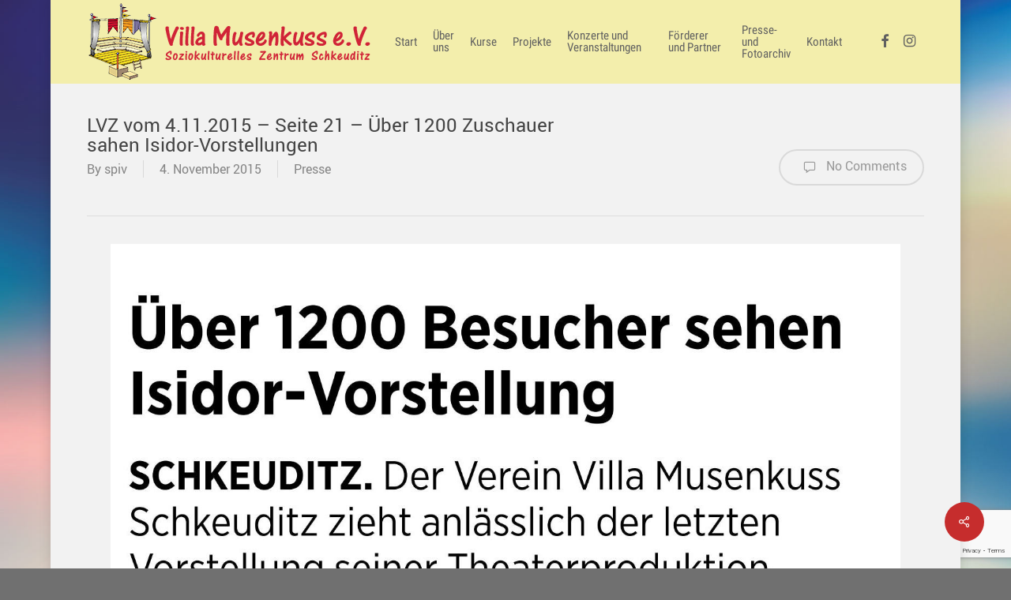

--- FILE ---
content_type: text/html; charset=UTF-8
request_url: https://www.villa-musenkuss.de/2015/11/04/lvz-vom-4-11-2015-seite-21-ueber-1200-zuschauer-sahen-isidor-vorstellungen/
body_size: 20072
content:
<!doctype html>
<html lang="de" class="no-js">
<head>
	<meta charset="UTF-8">
	<meta name="viewport" content="width=device-width, initial-scale=1, maximum-scale=1, user-scalable=0" /><meta name='robots' content='index, follow, max-image-preview:large, max-snippet:-1, max-video-preview:-1' />
	<style>img:is([sizes="auto" i], [sizes^="auto," i]) { contain-intrinsic-size: 3000px 1500px }</style>
	
	<!-- This site is optimized with the Yoast SEO plugin v26.7 - https://yoast.com/wordpress/plugins/seo/ -->
	<title>LVZ vom 4.11.2015 - Seite 21 - Über 1200 Zuschauer sahen Isidor-Vorstellungen - Villa Musenkuss e.V.</title>
	<link rel="canonical" href="https://www.villa-musenkuss.de/2015/11/04/lvz-vom-4-11-2015-seite-21-ueber-1200-zuschauer-sahen-isidor-vorstellungen/" />
	<meta property="og:locale" content="de_DE" />
	<meta property="og:type" content="article" />
	<meta property="og:title" content="LVZ vom 4.11.2015 - Seite 21 - Über 1200 Zuschauer sahen Isidor-Vorstellungen - Villa Musenkuss e.V." />
	<meta property="og:url" content="https://www.villa-musenkuss.de/2015/11/04/lvz-vom-4-11-2015-seite-21-ueber-1200-zuschauer-sahen-isidor-vorstellungen/" />
	<meta property="og:site_name" content="Villa Musenkuss e.V." />
	<meta property="article:published_time" content="2015-11-04T01:28:03+00:00" />
	<meta property="article:modified_time" content="2016-11-13T19:48:34+00:00" />
	<meta name="author" content="spiv" />
	<meta name="twitter:card" content="summary_large_image" />
	<meta name="twitter:label1" content="Verfasst von" />
	<meta name="twitter:data1" content="spiv" />
	<script type="application/ld+json" class="yoast-schema-graph">{"@context":"https://schema.org","@graph":[{"@type":"Article","@id":"https://www.villa-musenkuss.de/2015/11/04/lvz-vom-4-11-2015-seite-21-ueber-1200-zuschauer-sahen-isidor-vorstellungen/#article","isPartOf":{"@id":"https://www.villa-musenkuss.de/2015/11/04/lvz-vom-4-11-2015-seite-21-ueber-1200-zuschauer-sahen-isidor-vorstellungen/"},"author":{"name":"spiv","@id":"https://www.villa-musenkuss.de/#/schema/person/66ae80089d14227728e8fda591e118f1"},"headline":"LVZ vom 4.11.2015 &#8211; Seite 21 &#8211; Über 1200 Zuschauer sahen Isidor-Vorstellungen","datePublished":"2015-11-04T01:28:03+00:00","dateModified":"2016-11-13T19:48:34+00:00","mainEntityOfPage":{"@id":"https://www.villa-musenkuss.de/2015/11/04/lvz-vom-4-11-2015-seite-21-ueber-1200-zuschauer-sahen-isidor-vorstellungen/"},"wordCount":59,"keywords":["Leipziger Volkszeitung","LVZ","Presse"],"articleSection":["Presse"],"inLanguage":"de"},{"@type":"WebPage","@id":"https://www.villa-musenkuss.de/2015/11/04/lvz-vom-4-11-2015-seite-21-ueber-1200-zuschauer-sahen-isidor-vorstellungen/","url":"https://www.villa-musenkuss.de/2015/11/04/lvz-vom-4-11-2015-seite-21-ueber-1200-zuschauer-sahen-isidor-vorstellungen/","name":"LVZ vom 4.11.2015 - Seite 21 - Über 1200 Zuschauer sahen Isidor-Vorstellungen - Villa Musenkuss e.V.","isPartOf":{"@id":"https://www.villa-musenkuss.de/#website"},"datePublished":"2015-11-04T01:28:03+00:00","dateModified":"2016-11-13T19:48:34+00:00","author":{"@id":"https://www.villa-musenkuss.de/#/schema/person/66ae80089d14227728e8fda591e118f1"},"breadcrumb":{"@id":"https://www.villa-musenkuss.de/2015/11/04/lvz-vom-4-11-2015-seite-21-ueber-1200-zuschauer-sahen-isidor-vorstellungen/#breadcrumb"},"inLanguage":"de","potentialAction":[{"@type":"ReadAction","target":["https://www.villa-musenkuss.de/2015/11/04/lvz-vom-4-11-2015-seite-21-ueber-1200-zuschauer-sahen-isidor-vorstellungen/"]}]},{"@type":"BreadcrumbList","@id":"https://www.villa-musenkuss.de/2015/11/04/lvz-vom-4-11-2015-seite-21-ueber-1200-zuschauer-sahen-isidor-vorstellungen/#breadcrumb","itemListElement":[{"@type":"ListItem","position":1,"name":"Startseite","item":"https://www.villa-musenkuss.de/"},{"@type":"ListItem","position":2,"name":"LVZ vom 4.11.2015 &#8211; Seite 21 &#8211; Über 1200 Zuschauer sahen Isidor-Vorstellungen"}]},{"@type":"WebSite","@id":"https://www.villa-musenkuss.de/#website","url":"https://www.villa-musenkuss.de/","name":"Villa Musenkuss e.V.","description":"Soziokulturelles Zentrum Schkeuditz","potentialAction":[{"@type":"SearchAction","target":{"@type":"EntryPoint","urlTemplate":"https://www.villa-musenkuss.de/?s={search_term_string}"},"query-input":{"@type":"PropertyValueSpecification","valueRequired":true,"valueName":"search_term_string"}}],"inLanguage":"de"},{"@type":"Person","@id":"https://www.villa-musenkuss.de/#/schema/person/66ae80089d14227728e8fda591e118f1","name":"spiv","image":{"@type":"ImageObject","inLanguage":"de","@id":"https://www.villa-musenkuss.de/#/schema/person/image/","url":"https://secure.gravatar.com/avatar/4890c79550a81d1338d9bd1cf12cb82e919baa0fb80c2473b7058f2602a46cc4?s=96&d=mm&r=g","contentUrl":"https://secure.gravatar.com/avatar/4890c79550a81d1338d9bd1cf12cb82e919baa0fb80c2473b7058f2602a46cc4?s=96&d=mm&r=g","caption":"spiv"},"url":"https://www.villa-musenkuss.de/author/spiv/"}]}</script>
	<!-- / Yoast SEO plugin. -->


<link rel='dns-prefetch' href='//www.villa-musenkuss.de' />
<link rel="alternate" type="application/rss+xml" title="Villa Musenkuss e.V. &raquo; Feed" href="https://www.villa-musenkuss.de/feed/" />
<link rel="alternate" type="application/rss+xml" title="Villa Musenkuss e.V. &raquo; Kommentar-Feed" href="https://www.villa-musenkuss.de/comments/feed/" />
		<!-- This site uses the Google Analytics by ExactMetrics plugin v8.11.1 - Using Analytics tracking - https://www.exactmetrics.com/ -->
		<!-- Note: ExactMetrics is not currently configured on this site. The site owner needs to authenticate with Google Analytics in the ExactMetrics settings panel. -->
					<!-- No tracking code set -->
				<!-- / Google Analytics by ExactMetrics -->
		<script type="text/javascript">
/* <![CDATA[ */
window._wpemojiSettings = {"baseUrl":"https:\/\/s.w.org\/images\/core\/emoji\/16.0.1\/72x72\/","ext":".png","svgUrl":"https:\/\/s.w.org\/images\/core\/emoji\/16.0.1\/svg\/","svgExt":".svg","source":{"concatemoji":"https:\/\/www.villa-musenkuss.de\/wp-includes\/js\/wp-emoji-release.min.js?ver=6.8.3"}};
/*! This file is auto-generated */
!function(s,n){var o,i,e;function c(e){try{var t={supportTests:e,timestamp:(new Date).valueOf()};sessionStorage.setItem(o,JSON.stringify(t))}catch(e){}}function p(e,t,n){e.clearRect(0,0,e.canvas.width,e.canvas.height),e.fillText(t,0,0);var t=new Uint32Array(e.getImageData(0,0,e.canvas.width,e.canvas.height).data),a=(e.clearRect(0,0,e.canvas.width,e.canvas.height),e.fillText(n,0,0),new Uint32Array(e.getImageData(0,0,e.canvas.width,e.canvas.height).data));return t.every(function(e,t){return e===a[t]})}function u(e,t){e.clearRect(0,0,e.canvas.width,e.canvas.height),e.fillText(t,0,0);for(var n=e.getImageData(16,16,1,1),a=0;a<n.data.length;a++)if(0!==n.data[a])return!1;return!0}function f(e,t,n,a){switch(t){case"flag":return n(e,"\ud83c\udff3\ufe0f\u200d\u26a7\ufe0f","\ud83c\udff3\ufe0f\u200b\u26a7\ufe0f")?!1:!n(e,"\ud83c\udde8\ud83c\uddf6","\ud83c\udde8\u200b\ud83c\uddf6")&&!n(e,"\ud83c\udff4\udb40\udc67\udb40\udc62\udb40\udc65\udb40\udc6e\udb40\udc67\udb40\udc7f","\ud83c\udff4\u200b\udb40\udc67\u200b\udb40\udc62\u200b\udb40\udc65\u200b\udb40\udc6e\u200b\udb40\udc67\u200b\udb40\udc7f");case"emoji":return!a(e,"\ud83e\udedf")}return!1}function g(e,t,n,a){var r="undefined"!=typeof WorkerGlobalScope&&self instanceof WorkerGlobalScope?new OffscreenCanvas(300,150):s.createElement("canvas"),o=r.getContext("2d",{willReadFrequently:!0}),i=(o.textBaseline="top",o.font="600 32px Arial",{});return e.forEach(function(e){i[e]=t(o,e,n,a)}),i}function t(e){var t=s.createElement("script");t.src=e,t.defer=!0,s.head.appendChild(t)}"undefined"!=typeof Promise&&(o="wpEmojiSettingsSupports",i=["flag","emoji"],n.supports={everything:!0,everythingExceptFlag:!0},e=new Promise(function(e){s.addEventListener("DOMContentLoaded",e,{once:!0})}),new Promise(function(t){var n=function(){try{var e=JSON.parse(sessionStorage.getItem(o));if("object"==typeof e&&"number"==typeof e.timestamp&&(new Date).valueOf()<e.timestamp+604800&&"object"==typeof e.supportTests)return e.supportTests}catch(e){}return null}();if(!n){if("undefined"!=typeof Worker&&"undefined"!=typeof OffscreenCanvas&&"undefined"!=typeof URL&&URL.createObjectURL&&"undefined"!=typeof Blob)try{var e="postMessage("+g.toString()+"("+[JSON.stringify(i),f.toString(),p.toString(),u.toString()].join(",")+"));",a=new Blob([e],{type:"text/javascript"}),r=new Worker(URL.createObjectURL(a),{name:"wpTestEmojiSupports"});return void(r.onmessage=function(e){c(n=e.data),r.terminate(),t(n)})}catch(e){}c(n=g(i,f,p,u))}t(n)}).then(function(e){for(var t in e)n.supports[t]=e[t],n.supports.everything=n.supports.everything&&n.supports[t],"flag"!==t&&(n.supports.everythingExceptFlag=n.supports.everythingExceptFlag&&n.supports[t]);n.supports.everythingExceptFlag=n.supports.everythingExceptFlag&&!n.supports.flag,n.DOMReady=!1,n.readyCallback=function(){n.DOMReady=!0}}).then(function(){return e}).then(function(){var e;n.supports.everything||(n.readyCallback(),(e=n.source||{}).concatemoji?t(e.concatemoji):e.wpemoji&&e.twemoji&&(t(e.twemoji),t(e.wpemoji)))}))}((window,document),window._wpemojiSettings);
/* ]]> */
</script>
<style id='wp-emoji-styles-inline-css' type='text/css'>

	img.wp-smiley, img.emoji {
		display: inline !important;
		border: none !important;
		box-shadow: none !important;
		height: 1em !important;
		width: 1em !important;
		margin: 0 0.07em !important;
		vertical-align: -0.1em !important;
		background: none !important;
		padding: 0 !important;
	}
</style>
<link rel='stylesheet' id='wp-block-library-css' href='https://www.villa-musenkuss.de/wp-includes/css/dist/block-library/style.min.css?ver=6.8.3' type='text/css' media='all' />
<style id='classic-theme-styles-inline-css' type='text/css'>
/*! This file is auto-generated */
.wp-block-button__link{color:#fff;background-color:#32373c;border-radius:9999px;box-shadow:none;text-decoration:none;padding:calc(.667em + 2px) calc(1.333em + 2px);font-size:1.125em}.wp-block-file__button{background:#32373c;color:#fff;text-decoration:none}
</style>
<style id='global-styles-inline-css' type='text/css'>
:root{--wp--preset--aspect-ratio--square: 1;--wp--preset--aspect-ratio--4-3: 4/3;--wp--preset--aspect-ratio--3-4: 3/4;--wp--preset--aspect-ratio--3-2: 3/2;--wp--preset--aspect-ratio--2-3: 2/3;--wp--preset--aspect-ratio--16-9: 16/9;--wp--preset--aspect-ratio--9-16: 9/16;--wp--preset--color--black: #000000;--wp--preset--color--cyan-bluish-gray: #abb8c3;--wp--preset--color--white: #ffffff;--wp--preset--color--pale-pink: #f78da7;--wp--preset--color--vivid-red: #cf2e2e;--wp--preset--color--luminous-vivid-orange: #ff6900;--wp--preset--color--luminous-vivid-amber: #fcb900;--wp--preset--color--light-green-cyan: #7bdcb5;--wp--preset--color--vivid-green-cyan: #00d084;--wp--preset--color--pale-cyan-blue: #8ed1fc;--wp--preset--color--vivid-cyan-blue: #0693e3;--wp--preset--color--vivid-purple: #9b51e0;--wp--preset--gradient--vivid-cyan-blue-to-vivid-purple: linear-gradient(135deg,rgba(6,147,227,1) 0%,rgb(155,81,224) 100%);--wp--preset--gradient--light-green-cyan-to-vivid-green-cyan: linear-gradient(135deg,rgb(122,220,180) 0%,rgb(0,208,130) 100%);--wp--preset--gradient--luminous-vivid-amber-to-luminous-vivid-orange: linear-gradient(135deg,rgba(252,185,0,1) 0%,rgba(255,105,0,1) 100%);--wp--preset--gradient--luminous-vivid-orange-to-vivid-red: linear-gradient(135deg,rgba(255,105,0,1) 0%,rgb(207,46,46) 100%);--wp--preset--gradient--very-light-gray-to-cyan-bluish-gray: linear-gradient(135deg,rgb(238,238,238) 0%,rgb(169,184,195) 100%);--wp--preset--gradient--cool-to-warm-spectrum: linear-gradient(135deg,rgb(74,234,220) 0%,rgb(151,120,209) 20%,rgb(207,42,186) 40%,rgb(238,44,130) 60%,rgb(251,105,98) 80%,rgb(254,248,76) 100%);--wp--preset--gradient--blush-light-purple: linear-gradient(135deg,rgb(255,206,236) 0%,rgb(152,150,240) 100%);--wp--preset--gradient--blush-bordeaux: linear-gradient(135deg,rgb(254,205,165) 0%,rgb(254,45,45) 50%,rgb(107,0,62) 100%);--wp--preset--gradient--luminous-dusk: linear-gradient(135deg,rgb(255,203,112) 0%,rgb(199,81,192) 50%,rgb(65,88,208) 100%);--wp--preset--gradient--pale-ocean: linear-gradient(135deg,rgb(255,245,203) 0%,rgb(182,227,212) 50%,rgb(51,167,181) 100%);--wp--preset--gradient--electric-grass: linear-gradient(135deg,rgb(202,248,128) 0%,rgb(113,206,126) 100%);--wp--preset--gradient--midnight: linear-gradient(135deg,rgb(2,3,129) 0%,rgb(40,116,252) 100%);--wp--preset--font-size--small: 13px;--wp--preset--font-size--medium: 20px;--wp--preset--font-size--large: 36px;--wp--preset--font-size--x-large: 42px;--wp--preset--spacing--20: 0.44rem;--wp--preset--spacing--30: 0.67rem;--wp--preset--spacing--40: 1rem;--wp--preset--spacing--50: 1.5rem;--wp--preset--spacing--60: 2.25rem;--wp--preset--spacing--70: 3.38rem;--wp--preset--spacing--80: 5.06rem;--wp--preset--shadow--natural: 6px 6px 9px rgba(0, 0, 0, 0.2);--wp--preset--shadow--deep: 12px 12px 50px rgba(0, 0, 0, 0.4);--wp--preset--shadow--sharp: 6px 6px 0px rgba(0, 0, 0, 0.2);--wp--preset--shadow--outlined: 6px 6px 0px -3px rgba(255, 255, 255, 1), 6px 6px rgba(0, 0, 0, 1);--wp--preset--shadow--crisp: 6px 6px 0px rgba(0, 0, 0, 1);}:where(.is-layout-flex){gap: 0.5em;}:where(.is-layout-grid){gap: 0.5em;}body .is-layout-flex{display: flex;}.is-layout-flex{flex-wrap: wrap;align-items: center;}.is-layout-flex > :is(*, div){margin: 0;}body .is-layout-grid{display: grid;}.is-layout-grid > :is(*, div){margin: 0;}:where(.wp-block-columns.is-layout-flex){gap: 2em;}:where(.wp-block-columns.is-layout-grid){gap: 2em;}:where(.wp-block-post-template.is-layout-flex){gap: 1.25em;}:where(.wp-block-post-template.is-layout-grid){gap: 1.25em;}.has-black-color{color: var(--wp--preset--color--black) !important;}.has-cyan-bluish-gray-color{color: var(--wp--preset--color--cyan-bluish-gray) !important;}.has-white-color{color: var(--wp--preset--color--white) !important;}.has-pale-pink-color{color: var(--wp--preset--color--pale-pink) !important;}.has-vivid-red-color{color: var(--wp--preset--color--vivid-red) !important;}.has-luminous-vivid-orange-color{color: var(--wp--preset--color--luminous-vivid-orange) !important;}.has-luminous-vivid-amber-color{color: var(--wp--preset--color--luminous-vivid-amber) !important;}.has-light-green-cyan-color{color: var(--wp--preset--color--light-green-cyan) !important;}.has-vivid-green-cyan-color{color: var(--wp--preset--color--vivid-green-cyan) !important;}.has-pale-cyan-blue-color{color: var(--wp--preset--color--pale-cyan-blue) !important;}.has-vivid-cyan-blue-color{color: var(--wp--preset--color--vivid-cyan-blue) !important;}.has-vivid-purple-color{color: var(--wp--preset--color--vivid-purple) !important;}.has-black-background-color{background-color: var(--wp--preset--color--black) !important;}.has-cyan-bluish-gray-background-color{background-color: var(--wp--preset--color--cyan-bluish-gray) !important;}.has-white-background-color{background-color: var(--wp--preset--color--white) !important;}.has-pale-pink-background-color{background-color: var(--wp--preset--color--pale-pink) !important;}.has-vivid-red-background-color{background-color: var(--wp--preset--color--vivid-red) !important;}.has-luminous-vivid-orange-background-color{background-color: var(--wp--preset--color--luminous-vivid-orange) !important;}.has-luminous-vivid-amber-background-color{background-color: var(--wp--preset--color--luminous-vivid-amber) !important;}.has-light-green-cyan-background-color{background-color: var(--wp--preset--color--light-green-cyan) !important;}.has-vivid-green-cyan-background-color{background-color: var(--wp--preset--color--vivid-green-cyan) !important;}.has-pale-cyan-blue-background-color{background-color: var(--wp--preset--color--pale-cyan-blue) !important;}.has-vivid-cyan-blue-background-color{background-color: var(--wp--preset--color--vivid-cyan-blue) !important;}.has-vivid-purple-background-color{background-color: var(--wp--preset--color--vivid-purple) !important;}.has-black-border-color{border-color: var(--wp--preset--color--black) !important;}.has-cyan-bluish-gray-border-color{border-color: var(--wp--preset--color--cyan-bluish-gray) !important;}.has-white-border-color{border-color: var(--wp--preset--color--white) !important;}.has-pale-pink-border-color{border-color: var(--wp--preset--color--pale-pink) !important;}.has-vivid-red-border-color{border-color: var(--wp--preset--color--vivid-red) !important;}.has-luminous-vivid-orange-border-color{border-color: var(--wp--preset--color--luminous-vivid-orange) !important;}.has-luminous-vivid-amber-border-color{border-color: var(--wp--preset--color--luminous-vivid-amber) !important;}.has-light-green-cyan-border-color{border-color: var(--wp--preset--color--light-green-cyan) !important;}.has-vivid-green-cyan-border-color{border-color: var(--wp--preset--color--vivid-green-cyan) !important;}.has-pale-cyan-blue-border-color{border-color: var(--wp--preset--color--pale-cyan-blue) !important;}.has-vivid-cyan-blue-border-color{border-color: var(--wp--preset--color--vivid-cyan-blue) !important;}.has-vivid-purple-border-color{border-color: var(--wp--preset--color--vivid-purple) !important;}.has-vivid-cyan-blue-to-vivid-purple-gradient-background{background: var(--wp--preset--gradient--vivid-cyan-blue-to-vivid-purple) !important;}.has-light-green-cyan-to-vivid-green-cyan-gradient-background{background: var(--wp--preset--gradient--light-green-cyan-to-vivid-green-cyan) !important;}.has-luminous-vivid-amber-to-luminous-vivid-orange-gradient-background{background: var(--wp--preset--gradient--luminous-vivid-amber-to-luminous-vivid-orange) !important;}.has-luminous-vivid-orange-to-vivid-red-gradient-background{background: var(--wp--preset--gradient--luminous-vivid-orange-to-vivid-red) !important;}.has-very-light-gray-to-cyan-bluish-gray-gradient-background{background: var(--wp--preset--gradient--very-light-gray-to-cyan-bluish-gray) !important;}.has-cool-to-warm-spectrum-gradient-background{background: var(--wp--preset--gradient--cool-to-warm-spectrum) !important;}.has-blush-light-purple-gradient-background{background: var(--wp--preset--gradient--blush-light-purple) !important;}.has-blush-bordeaux-gradient-background{background: var(--wp--preset--gradient--blush-bordeaux) !important;}.has-luminous-dusk-gradient-background{background: var(--wp--preset--gradient--luminous-dusk) !important;}.has-pale-ocean-gradient-background{background: var(--wp--preset--gradient--pale-ocean) !important;}.has-electric-grass-gradient-background{background: var(--wp--preset--gradient--electric-grass) !important;}.has-midnight-gradient-background{background: var(--wp--preset--gradient--midnight) !important;}.has-small-font-size{font-size: var(--wp--preset--font-size--small) !important;}.has-medium-font-size{font-size: var(--wp--preset--font-size--medium) !important;}.has-large-font-size{font-size: var(--wp--preset--font-size--large) !important;}.has-x-large-font-size{font-size: var(--wp--preset--font-size--x-large) !important;}
:where(.wp-block-post-template.is-layout-flex){gap: 1.25em;}:where(.wp-block-post-template.is-layout-grid){gap: 1.25em;}
:where(.wp-block-columns.is-layout-flex){gap: 2em;}:where(.wp-block-columns.is-layout-grid){gap: 2em;}
:root :where(.wp-block-pullquote){font-size: 1.5em;line-height: 1.6;}
</style>
<link rel='stylesheet' id='contact-form-7-css' href='https://www.villa-musenkuss.de/wp-content/plugins/contact-form-7/includes/css/styles.css?ver=6.1.4' type='text/css' media='all' />
<link rel='stylesheet' id='salient-social-css' href='https://www.villa-musenkuss.de/wp-content/plugins/salient-social/css/style.css?ver=1.2.2' type='text/css' media='all' />
<style id='salient-social-inline-css' type='text/css'>

  .sharing-default-minimal .nectar-love.loved,
  body .nectar-social[data-color-override="override"].fixed > a:before, 
  body .nectar-social[data-color-override="override"].fixed .nectar-social-inner a,
  .sharing-default-minimal .nectar-social[data-color-override="override"] .nectar-social-inner a:hover,
  .nectar-social.vertical[data-color-override="override"] .nectar-social-inner a:hover {
    background-color: #c62d2d;
  }
  .nectar-social.hover .nectar-love.loved,
  .nectar-social.hover > .nectar-love-button a:hover,
  .nectar-social[data-color-override="override"].hover > div a:hover,
  #single-below-header .nectar-social[data-color-override="override"].hover > div a:hover,
  .nectar-social[data-color-override="override"].hover .share-btn:hover,
  .sharing-default-minimal .nectar-social[data-color-override="override"] .nectar-social-inner a {
    border-color: #c62d2d;
  }
  #single-below-header .nectar-social.hover .nectar-love.loved i,
  #single-below-header .nectar-social.hover[data-color-override="override"] a:hover,
  #single-below-header .nectar-social.hover[data-color-override="override"] a:hover i,
  #single-below-header .nectar-social.hover .nectar-love-button a:hover i,
  .nectar-love:hover i,
  .hover .nectar-love:hover .total_loves,
  .nectar-love.loved i,
  .nectar-social.hover .nectar-love.loved .total_loves,
  .nectar-social.hover .share-btn:hover, 
  .nectar-social[data-color-override="override"].hover .nectar-social-inner a:hover,
  .nectar-social[data-color-override="override"].hover > div:hover span,
  .sharing-default-minimal .nectar-social[data-color-override="override"] .nectar-social-inner a:not(:hover) i,
  .sharing-default-minimal .nectar-social[data-color-override="override"] .nectar-social-inner a:not(:hover) {
    color: #c62d2d;
  }
</style>
<link rel='stylesheet' id='ecwd-popup-style-css' href='https://www.villa-musenkuss.de/wp-content/plugins/event-calendar-wd/css/ecwd_popup.css?ver=5.1.27_5cd87ba462124' type='text/css' media='all' />
<link rel='stylesheet' id='ecwd_font-awesome-css' href='https://www.villa-musenkuss.de/wp-content/plugins/event-calendar-wd/css/font-awesome/font-awesome.css?ver=5.1.27_5cd87ba462124' type='text/css' media='all' />
<link rel='stylesheet' id='ecwd-public-css' href='https://www.villa-musenkuss.de/wp-content/plugins/event-calendar-wd/css/style.css?ver=5.1.27_5cd87ba462124' type='text/css' media='all' />
<link rel='stylesheet' id='nectar-boxed-css' href='https://www.villa-musenkuss.de/wp-content/themes/salient/css/build/plugins/boxed.css?ver=15.0.8' type='text/css' media='all' />
<link rel='stylesheet' id='font-awesome-css' href='https://www.villa-musenkuss.de/wp-content/themes/salient/css/font-awesome-legacy.min.css?ver=4.7.1' type='text/css' media='all' />
<link rel='stylesheet' id='salient-grid-system-css' href='https://www.villa-musenkuss.de/wp-content/themes/salient/css/build/grid-system.css?ver=15.0.8' type='text/css' media='all' />
<link rel='stylesheet' id='main-styles-css' href='https://www.villa-musenkuss.de/wp-content/themes/salient/css/build/style.css?ver=15.0.8' type='text/css' media='all' />
<link rel='stylesheet' id='nectar-single-styles-css' href='https://www.villa-musenkuss.de/wp-content/themes/salient/css/build/single.css?ver=15.0.8' type='text/css' media='all' />
<link rel='stylesheet' id='nectar_default_font_open_sans-css' href='//www.villa-musenkuss.de/wp-content/uploads/sgf-css/font-b5ba305731589782ef28b67d89e4bf1e.css' type='text/css' media='all' />
<link rel='stylesheet' id='responsive-css' href='https://www.villa-musenkuss.de/wp-content/themes/salient/css/build/responsive.css?ver=15.0.8' type='text/css' media='all' />
<link rel='stylesheet' id='skin-ascend-css' href='https://www.villa-musenkuss.de/wp-content/themes/salient/css/build/ascend.css?ver=15.0.8' type='text/css' media='all' />
<link rel='stylesheet' id='salient-wp-menu-dynamic-css' href='https://www.villa-musenkuss.de/wp-content/uploads/salient/menu-dynamic.css?ver=53255' type='text/css' media='all' />
<link rel='stylesheet' id='sp-dsgvo_twbs4_grid-css' href='https://www.villa-musenkuss.de/wp-content/plugins/shapepress-dsgvo/public/css/bootstrap-grid.min.css?ver=3.1.37' type='text/css' media='all' />
<link rel='stylesheet' id='sp-dsgvo-css' href='https://www.villa-musenkuss.de/wp-content/plugins/shapepress-dsgvo/public/css/sp-dsgvo-public.min.css?ver=3.1.37' type='text/css' media='all' />
<link rel='stylesheet' id='sp-dsgvo_popup-css' href='https://www.villa-musenkuss.de/wp-content/plugins/shapepress-dsgvo/public/css/sp-dsgvo-popup.min.css?ver=3.1.37' type='text/css' media='all' />
<link rel='stylesheet' id='simplebar-css' href='https://www.villa-musenkuss.de/wp-content/plugins/shapepress-dsgvo/public/css/simplebar.min.css?ver=6.8.3' type='text/css' media='all' />
<link rel='stylesheet' id='js_composer_front-css' href='https://www.villa-musenkuss.de/wp-content/plugins/js_composer_salient/assets/css/js_composer.min.css?ver=6.9.1' type='text/css' media='all' />
<link rel='stylesheet' id='dynamic-css-css' href='https://www.villa-musenkuss.de/wp-content/themes/salient/css/salient-dynamic-styles.css?ver=92338' type='text/css' media='all' />
<style id='dynamic-css-inline-css' type='text/css'>
@media only screen and (min-width:1000px){body #ajax-content-wrap.no-scroll{min-height:calc(100vh - 106px);height:calc(100vh - 106px)!important;}}@media only screen and (min-width:1000px){#page-header-wrap.fullscreen-header,#page-header-wrap.fullscreen-header #page-header-bg,html:not(.nectar-box-roll-loaded) .nectar-box-roll > #page-header-bg.fullscreen-header,.nectar_fullscreen_zoom_recent_projects,#nectar_fullscreen_rows:not(.afterLoaded) > div{height:calc(100vh - 105px);}.wpb_row.vc_row-o-full-height.top-level,.wpb_row.vc_row-o-full-height.top-level > .col.span_12{min-height:calc(100vh - 105px);}html:not(.nectar-box-roll-loaded) .nectar-box-roll > #page-header-bg.fullscreen-header{top:106px;}.nectar-slider-wrap[data-fullscreen="true"]:not(.loaded),.nectar-slider-wrap[data-fullscreen="true"]:not(.loaded) .swiper-container{height:calc(100vh - 104px)!important;}.admin-bar .nectar-slider-wrap[data-fullscreen="true"]:not(.loaded),.admin-bar .nectar-slider-wrap[data-fullscreen="true"]:not(.loaded) .swiper-container{height:calc(100vh - 104px - 32px)!important;}}.admin-bar[class*="page-template-template-no-header"] .wpb_row.vc_row-o-full-height.top-level,.admin-bar[class*="page-template-template-no-header"] .wpb_row.vc_row-o-full-height.top-level > .col.span_12{min-height:calc(100vh - 32px);}body[class*="page-template-template-no-header"] .wpb_row.vc_row-o-full-height.top-level,body[class*="page-template-template-no-header"] .wpb_row.vc_row-o-full-height.top-level > .col.span_12{min-height:100vh;}@media only screen and (max-width:999px){.using-mobile-browser #nectar_fullscreen_rows:not(.afterLoaded):not([data-mobile-disable="on"]) > div{height:calc(100vh - 176px);}.using-mobile-browser .wpb_row.vc_row-o-full-height.top-level,.using-mobile-browser .wpb_row.vc_row-o-full-height.top-level > .col.span_12,[data-permanent-transparent="1"].using-mobile-browser .wpb_row.vc_row-o-full-height.top-level,[data-permanent-transparent="1"].using-mobile-browser .wpb_row.vc_row-o-full-height.top-level > .col.span_12{min-height:calc(100vh - 176px);}html:not(.nectar-box-roll-loaded) .nectar-box-roll > #page-header-bg.fullscreen-header,.nectar_fullscreen_zoom_recent_projects,.nectar-slider-wrap[data-fullscreen="true"]:not(.loaded),.nectar-slider-wrap[data-fullscreen="true"]:not(.loaded) .swiper-container,#nectar_fullscreen_rows:not(.afterLoaded):not([data-mobile-disable="on"]) > div{height:calc(100vh - 123px);}.wpb_row.vc_row-o-full-height.top-level,.wpb_row.vc_row-o-full-height.top-level > .col.span_12{min-height:calc(100vh - 123px);}body[data-transparent-header="false"] #ajax-content-wrap.no-scroll{min-height:calc(100vh - 123px);height:calc(100vh - 123px);}}body{background-image:url("https://www.villa-musenkuss.de/wp-content/uploads/2016/06/background1.jpg");background-position:left top;background-repeat:no-repeat;background-color:#707070!important;background-attachment:fixed;background-size:cover;-webkit-background-size:cover;}.screen-reader-text,.nectar-skip-to-content:not(:focus){border:0;clip:rect(1px,1px,1px,1px);clip-path:inset(50%);height:1px;margin:-1px;overflow:hidden;padding:0;position:absolute!important;width:1px;word-wrap:normal!important;}.row .col img:not([srcset]){width:auto;}.row .col img.img-with-animation.nectar-lazy:not([srcset]){width:100%;}
</style>
<link rel='stylesheet' id='redux-google-fonts-salient_redux-css' href='//www.villa-musenkuss.de/wp-content/uploads/sgf-css/font-0e61f4b290ebf8bf13245e3c12cb7d3f.css' type='text/css' media='all' />
<script type="text/javascript" src="https://www.villa-musenkuss.de/wp-includes/js/jquery/jquery.min.js?ver=3.7.1" id="jquery-core-js"></script>
<script type="text/javascript" src="https://www.villa-musenkuss.de/wp-includes/js/jquery/jquery-migrate.min.js?ver=3.4.1" id="jquery-migrate-js"></script>
<script type="text/javascript" src="https://www.villa-musenkuss.de/wp-content/plugins/event-calendar-wd/js/gmap/gmap3.js?ver=5.1.27_5cd87ba462124" id="ecwd-gmap-public-js"></script>
<script type="text/javascript" src="https://www.villa-musenkuss.de/wp-content/plugins/event-calendar-wd/js/ecwd_popup.js?ver=5.1.27_5cd87ba462124" id="ecwd-popup-js"></script>
<script type="text/javascript" src="https://www.villa-musenkuss.de/wp-includes/js/jquery/ui/core.min.js?ver=1.13.3" id="jquery-ui-core-js"></script>
<script type="text/javascript" src="https://www.villa-musenkuss.de/wp-includes/js/jquery/ui/mouse.min.js?ver=1.13.3" id="jquery-ui-mouse-js"></script>
<script type="text/javascript" src="https://www.villa-musenkuss.de/wp-includes/js/jquery/ui/draggable.min.js?ver=1.13.3" id="jquery-ui-draggable-js"></script>
<script type="text/javascript" src="https://www.villa-musenkuss.de/wp-includes/js/imagesloaded.min.js?ver=5.0.0" id="imagesloaded-js"></script>
<script type="text/javascript" src="https://www.villa-musenkuss.de/wp-includes/js/masonry.min.js?ver=4.2.2" id="masonry-js"></script>
<script type="text/javascript" id="ecwd-public-js-extra">
/* <![CDATA[ */
var ecwd = {"ajaxurl":"https:\/\/www.villa-musenkuss.de\/wp-admin\/admin-ajax.php","ajaxnonce":"bbf30e0b75","loadingText":"Loading...","event_popup_title_text":"Event Details","plugin_url":"https:\/\/www.villa-musenkuss.de\/wp-content\/plugins\/event-calendar-wd","gmap_type":"ROADMAP","gmap_redirect":"","gmap_key":"AIzaSyDPDfKoyBqOIpveyDDxBfV5RmjhQzEPDVE","gmap_style":""};
/* ]]> */
</script>
<script type="text/javascript" src="https://www.villa-musenkuss.de/wp-content/plugins/event-calendar-wd/js/scripts.js?ver=5.1.27_5cd87ba462124" id="ecwd-public-js"></script>
<script type="text/javascript" id="sp-dsgvo-js-extra">
/* <![CDATA[ */
var spDsgvoGeneralConfig = {"ajaxUrl":"https:\/\/www.villa-musenkuss.de\/wp-admin\/admin-ajax.php","wpJsonUrl":"https:\/\/www.villa-musenkuss.de\/wp-json\/legalweb\/v1\/","cookieName":"sp_dsgvo_cookie_settings","cookieVersion":"0","cookieLifeTime":"604800","cookieLifeTimeDismiss":"86400","locale":"de_DE","privacyPolicyPageId":"19380","privacyPolicyPageUrl":"https:\/\/www.villa-musenkuss.de\/datenschutz\/","imprintPageId":"310","imprintPageUrl":"https:\/\/www.villa-musenkuss.de\/impressum\/","showNoticeOnClose":"0","initialDisplayType":"none","allIntegrationSlugs":[],"noticeHideEffect":"none","noticeOnScroll":"","noticeOnScrollOffset":"100","currentPageId":"12840","forceCookieInfo":"0","clientSideBlocking":"0"};
var spDsgvoIntegrationConfig = [];
/* ]]> */
</script>
<script type="text/javascript" src="https://www.villa-musenkuss.de/wp-content/plugins/shapepress-dsgvo/public/js/sp-dsgvo-public.min.js?ver=3.1.37" id="sp-dsgvo-js"></script>
<link rel="https://api.w.org/" href="https://www.villa-musenkuss.de/wp-json/" /><link rel="alternate" title="JSON" type="application/json" href="https://www.villa-musenkuss.de/wp-json/wp/v2/posts/12840" /><link rel="EditURI" type="application/rsd+xml" title="RSD" href="https://www.villa-musenkuss.de/xmlrpc.php?rsd" />
<meta name="generator" content="WordPress 6.8.3" />
<link rel='shortlink' href='https://www.villa-musenkuss.de/?p=12840' />
<link rel="alternate" title="oEmbed (JSON)" type="application/json+oembed" href="https://www.villa-musenkuss.de/wp-json/oembed/1.0/embed?url=https%3A%2F%2Fwww.villa-musenkuss.de%2F2015%2F11%2F04%2Flvz-vom-4-11-2015-seite-21-ueber-1200-zuschauer-sahen-isidor-vorstellungen%2F" />
<link rel="alternate" title="oEmbed (XML)" type="text/xml+oembed" href="https://www.villa-musenkuss.de/wp-json/oembed/1.0/embed?url=https%3A%2F%2Fwww.villa-musenkuss.de%2F2015%2F11%2F04%2Flvz-vom-4-11-2015-seite-21-ueber-1200-zuschauer-sahen-isidor-vorstellungen%2F&#038;format=xml" />
<script type="text/javascript"> var root = document.getElementsByTagName( "html" )[0]; root.setAttribute( "class", "js" ); </script><style>
    .sp-dsgvo-blocked-embedding-placeholder
    {
        color: #313334;
                    background: linear-gradient(90deg, #e3ffe7 0%, #d9e7ff 100%);            }

    a.sp-dsgvo-blocked-embedding-button-enable,
    a.sp-dsgvo-blocked-embedding-button-enable:hover,
    a.sp-dsgvo-blocked-embedding-button-enable:active {
        color: #313334;
        border-color: #313334;
        border-width: 2px;
    }

            .wp-embed-aspect-16-9 .sp-dsgvo-blocked-embedding-placeholder,
        .vc_video-aspect-ratio-169 .sp-dsgvo-blocked-embedding-placeholder,
        .elementor-aspect-ratio-169 .sp-dsgvo-blocked-embedding-placeholder{
            margin-top: -56.25%; /*16:9*/
        }

        .wp-embed-aspect-4-3 .sp-dsgvo-blocked-embedding-placeholder,
        .vc_video-aspect-ratio-43 .sp-dsgvo-blocked-embedding-placeholder,
        .elementor-aspect-ratio-43 .sp-dsgvo-blocked-embedding-placeholder{
            margin-top: -75%;
        }

        .wp-embed-aspect-3-2 .sp-dsgvo-blocked-embedding-placeholder,
        .vc_video-aspect-ratio-32 .sp-dsgvo-blocked-embedding-placeholder,
        .elementor-aspect-ratio-32 .sp-dsgvo-blocked-embedding-placeholder{
            margin-top: -66.66%;
        }
    </style>
            <style>
                /* latin */
                @font-face {
                    font-family: 'Roboto';
                    font-style: italic;
                    font-weight: 300;
                    src: local('Roboto Light Italic'),
                    local('Roboto-LightItalic'),
                    url(https://www.villa-musenkuss.de/wp-content/plugins/shapepress-dsgvo/public/css/fonts/roboto/Roboto-LightItalic-webfont.woff) format('woff');
                    font-display: swap;

                }

                /* latin */
                @font-face {
                    font-family: 'Roboto';
                    font-style: italic;
                    font-weight: 400;
                    src: local('Roboto Italic'),
                    local('Roboto-Italic'),
                    url(https://www.villa-musenkuss.de/wp-content/plugins/shapepress-dsgvo/public/css/fonts/roboto/Roboto-Italic-webfont.woff) format('woff');
                    font-display: swap;
                }

                /* latin */
                @font-face {
                    font-family: 'Roboto';
                    font-style: italic;
                    font-weight: 700;
                    src: local('Roboto Bold Italic'),
                    local('Roboto-BoldItalic'),
                    url(https://www.villa-musenkuss.de/wp-content/plugins/shapepress-dsgvo/public/css/fonts/roboto/Roboto-BoldItalic-webfont.woff) format('woff');
                    font-display: swap;
                }

                /* latin */
                @font-face {
                    font-family: 'Roboto';
                    font-style: italic;
                    font-weight: 900;
                    src: local('Roboto Black Italic'),
                    local('Roboto-BlackItalic'),
                    url(https://www.villa-musenkuss.de/wp-content/plugins/shapepress-dsgvo/public/css/fonts/roboto/Roboto-BlackItalic-webfont.woff) format('woff');
                    font-display: swap;
                }

                /* latin */
                @font-face {
                    font-family: 'Roboto';
                    font-style: normal;
                    font-weight: 300;
                    src: local('Roboto Light'),
                    local('Roboto-Light'),
                    url(https://www.villa-musenkuss.de/wp-content/plugins/shapepress-dsgvo/public/css/fonts/roboto/Roboto-Light-webfont.woff) format('woff');
                    font-display: swap;
                }

                /* latin */
                @font-face {
                    font-family: 'Roboto';
                    font-style: normal;
                    font-weight: 400;
                    src: local('Roboto Regular'),
                    local('Roboto-Regular'),
                    url(https://www.villa-musenkuss.de/wp-content/plugins/shapepress-dsgvo/public/css/fonts/roboto/Roboto-Regular-webfont.woff) format('woff');
                    font-display: swap;
                }

                /* latin */
                @font-face {
                    font-family: 'Roboto';
                    font-style: normal;
                    font-weight: 700;
                    src: local('Roboto Bold'),
                    local('Roboto-Bold'),
                    url(https://www.villa-musenkuss.de/wp-content/plugins/shapepress-dsgvo/public/css/fonts/roboto/Roboto-Bold-webfont.woff) format('woff');
                    font-display: swap;
                }

                /* latin */
                @font-face {
                    font-family: 'Roboto';
                    font-style: normal;
                    font-weight: 900;
                    src: local('Roboto Black'),
                    local('Roboto-Black'),
                    url(https://www.villa-musenkuss.de/wp-content/plugins/shapepress-dsgvo/public/css/fonts/roboto/Roboto-Black-webfont.woff) format('woff');
                    font-display: swap;
                }
            </style>
            <meta name="generator" content="Powered by WPBakery Page Builder - drag and drop page builder for WordPress."/>
<link rel="icon" href="https://www.villa-musenkuss.de/wp-content/uploads/2018/10/cropped-V-M-Logo-32x32.jpg" sizes="32x32" />
<link rel="icon" href="https://www.villa-musenkuss.de/wp-content/uploads/2018/10/cropped-V-M-Logo-192x192.jpg" sizes="192x192" />
<link rel="apple-touch-icon" href="https://www.villa-musenkuss.de/wp-content/uploads/2018/10/cropped-V-M-Logo-180x180.jpg" />
<meta name="msapplication-TileImage" content="https://www.villa-musenkuss.de/wp-content/uploads/2018/10/cropped-V-M-Logo-270x270.jpg" />
		<style type="text/css" id="wp-custom-css">
			.excerpt {
	display: none;
}

.nectar-love-wrap {
		display: none;
}

#page-header-wrap h1 {
    /*padding: 6px;
    width: auto;
    background-image: url(https://www.advocati-md.de/root/headline1-back.png);
    background-repeat: repeat-y;
    background-position: left top;
	*/
    text-shadow: 2px 2px 4px rgba(0, 0, 0, 0.95);
}

.subheader, .ns-heading-el {
    text-shadow: 2px 2px 4px rgba(0, 0, 0, 0.95);	
}


.abstandbox {
	margin:20px;
}

.aktuellneuheadline {
	margin-bottom:10px!important;
}

.aktuellneutext {
	margin-bottom:10px!important;
}

.aktuellneudatum {
	margin-bottom:5px!important;
	color:#C62D2D;
	font-weight:bolder;
}		</style>
		<noscript><style> .wpb_animate_when_almost_visible { opacity: 1; }</style></noscript></head><body class="wp-singular post-template-default single single-post postid-12840 single-format-standard wp-theme-salient ecwd-theme-salient nectar-auto-lightbox ascend wpb-js-composer js-comp-ver-6.9.1 vc_responsive" data-footer-reveal="false" data-footer-reveal-shadow="none" data-header-format="default" data-body-border="off" data-boxed-style="1" data-header-breakpoint="1000" data-dropdown-style="minimal" data-cae="linear" data-cad="650" data-megamenu-width="contained" data-aie="none" data-ls="magnific" data-apte="standard" data-hhun="0" data-fancy-form-rcs="default" data-form-style="default" data-form-submit="default" data-is="minimal" data-button-style="default" data-user-account-button="false" data-flex-cols="true" data-col-gap="default" data-header-inherit-rc="false" data-header-search="false" data-animated-anchors="true" data-ajax-transitions="false" data-full-width-header="false" data-slide-out-widget-area="true" data-slide-out-widget-area-style="slide-out-from-right" data-user-set-ocm="off" data-loading-animation="none" data-bg-header="false" data-responsive="1" data-ext-responsive="true" data-ext-padding="90" data-header-resize="1" data-header-color="custom" data-transparent-header="false" data-cart="false" data-remove-m-parallax="" data-remove-m-video-bgs="" data-m-animate="0" data-force-header-trans-color="light" data-smooth-scrolling="0" data-permanent-transparent="false" >
	
	<script type="text/javascript">
	 (function(window, document) {

		 if(navigator.userAgent.match(/(Android|iPod|iPhone|iPad|BlackBerry|IEMobile|Opera Mini)/)) {
			 document.body.className += " using-mobile-browser mobile ";
		 }

		 if( !("ontouchstart" in window) ) {

			 var body = document.querySelector("body");
			 var winW = window.innerWidth;
			 var bodyW = body.clientWidth;

			 if (winW > bodyW + 4) {
				 body.setAttribute("style", "--scroll-bar-w: " + (winW - bodyW - 4) + "px");
			 } else {
				 body.setAttribute("style", "--scroll-bar-w: 0px");
			 }
		 }

	 })(window, document);
   </script><a href="#ajax-content-wrap" class="nectar-skip-to-content">Skip to main content</a><div id="boxed">	
	<div id="header-space"  data-header-mobile-fixed='false'></div> 
	
		<div id="header-outer" data-has-menu="true" data-has-buttons="no" data-header-button_style="default" data-using-pr-menu="false" data-mobile-fixed="false" data-ptnm="false" data-lhe="default" data-user-set-bg="#f3eeac" data-format="default" data-permanent-transparent="false" data-megamenu-rt="0" data-remove-fixed="0" data-header-resize="1" data-cart="false" data-transparency-option="0" data-box-shadow="small" data-shrink-num="20" data-using-secondary="0" data-using-logo="1" data-logo-height="100" data-m-logo-height="100" data-padding="3" data-full-width="false" data-condense="false" >
		
<header id="top">
	<div class="container">
		<div class="row">
			<div class="col span_3">
								<a id="logo" href="https://www.villa-musenkuss.de" data-supplied-ml-starting-dark="false" data-supplied-ml-starting="false" data-supplied-ml="false" >
					<img class="stnd skip-lazy default-logo dark-version" width="359" height="100" alt="Villa Musenkuss e.V." src="https://www.villa-musenkuss.de/wp-content/uploads/2016/05/villalogo3.png" srcset="https://www.villa-musenkuss.de/wp-content/uploads/2016/05/villalogo3.png 1x, https://www.villa-musenkuss.de/wp-content/uploads/2016/05/villalogo3.png 2x" />				</a>
							</div><!--/span_3-->

			<div class="col span_9 col_last">
									<div class="nectar-mobile-only mobile-header"><div class="inner"></div></div>
													<div class="slide-out-widget-area-toggle mobile-icon slide-out-from-right" data-custom-color="false" data-icon-animation="simple-transform">
						<div> <a href="#sidewidgetarea" aria-label="Navigation Menu" aria-expanded="false" class="closed">
							<span class="screen-reader-text">Menu</span><span aria-hidden="true"> <i class="lines-button x2"> <i class="lines"></i> </i> </span>
						</a></div>
					</div>
				
									<nav>
													<ul class="sf-menu">
								<li id="menu-item-25330" class="menu-item menu-item-type-custom menu-item-object-custom menu-item-home nectar-regular-menu-item menu-item-25330"><a href="https://www.villa-musenkuss.de/"><span class="menu-title-text">Start</span></a></li>
<li id="menu-item-25207" class="menu-item menu-item-type-post_type menu-item-object-page nectar-regular-menu-item menu-item-25207"><a href="https://www.villa-musenkuss.de/ueber-uns/"><span class="menu-title-text">Über uns</span></a></li>
<li id="menu-item-330" class="menu-item menu-item-type-post_type menu-item-object-page menu-item-has-children nectar-regular-menu-item menu-item-330"><a href="https://www.villa-musenkuss.de/kurse/"><span class="menu-title-text">Kurse</span></a>
<ul class="sub-menu">
	<li id="menu-item-198" class="menu-item menu-item-type-post_type menu-item-object-page nectar-regular-menu-item menu-item-198"><a href="https://www.villa-musenkuss.de/kurse/musische-frueherziehung/"><span class="menu-title-text">Musische Früherziehung</span></a></li>
	<li id="menu-item-22003" class="menu-item menu-item-type-post_type menu-item-object-page menu-item-has-children nectar-regular-menu-item menu-item-22003"><a href="https://www.villa-musenkuss.de/kurse/instrumentalunterricht/"><span class="menu-title-text">Instrumentalunterricht</span><span class="sf-sub-indicator"><i class="fa fa-angle-right icon-in-menu" aria-hidden="true"></i></span></a>
	<ul class="sub-menu">
		<li id="menu-item-22013" class="menu-item menu-item-type-post_type menu-item-object-page nectar-regular-menu-item menu-item-22013"><a href="https://www.villa-musenkuss.de/kurse/instrumentalunterricht/"><span class="menu-title-text">Übersicht Angebot Instrumentalunterricht</span></a></li>
		<li id="menu-item-22011" class="menu-item menu-item-type-post_type menu-item-object-page nectar-regular-menu-item menu-item-22011"><a href="https://www.villa-musenkuss.de/kurse/instrumentalunterricht-akkordeon/"><span class="menu-title-text">Akkordeon</span></a></li>
		<li id="menu-item-22009" class="menu-item menu-item-type-post_type menu-item-object-page nectar-regular-menu-item menu-item-22009"><a href="https://www.villa-musenkuss.de/kurse/instrumentalunterricht-blockfloete/"><span class="menu-title-text">Blockflöte</span></a></li>
		<li id="menu-item-22010" class="menu-item menu-item-type-post_type menu-item-object-page nectar-regular-menu-item menu-item-22010"><a href="https://www.villa-musenkuss.de/kurse/instrumentalunterricht-gitarre/"><span class="menu-title-text">Gitarre</span></a></li>
		<li id="menu-item-22007" class="menu-item menu-item-type-post_type menu-item-object-page nectar-regular-menu-item menu-item-22007"><a href="https://www.villa-musenkuss.de/kurse/instrumentalunterricht-keyboard/"><span class="menu-title-text">Keyboard</span></a></li>
		<li id="menu-item-22006" class="menu-item menu-item-type-post_type menu-item-object-page nectar-regular-menu-item menu-item-22006"><a href="https://www.villa-musenkuss.de/kurse/instrumentalunterricht-klarinette/"><span class="menu-title-text">Klarinette</span></a></li>
		<li id="menu-item-22012" class="menu-item menu-item-type-post_type menu-item-object-page nectar-regular-menu-item menu-item-22012"><a href="https://www.villa-musenkuss.de/kurse/instrumentalunterricht-klavier/"><span class="menu-title-text">Klavier</span></a></li>
		<li id="menu-item-22005" class="menu-item menu-item-type-post_type menu-item-object-page nectar-regular-menu-item menu-item-22005"><a href="https://www.villa-musenkuss.de/kurse/instrumentalunterricht-saxophon/"><span class="menu-title-text">Saxophon</span></a></li>
		<li id="menu-item-22004" class="menu-item menu-item-type-post_type menu-item-object-page nectar-regular-menu-item menu-item-22004"><a href="https://www.villa-musenkuss.de/kurse/instrumentalunterricht-schlagzeug/"><span class="menu-title-text">Schlagzeug</span></a></li>
	</ul>
</li>
	<li id="menu-item-200" class="menu-item menu-item-type-post_type menu-item-object-page menu-item-has-children nectar-regular-menu-item menu-item-200"><a href="https://www.villa-musenkuss.de/kurse/theater/"><span class="menu-title-text">Theater</span><span class="sf-sub-indicator"><i class="fa fa-angle-right icon-in-menu" aria-hidden="true"></i></span></a>
	<ul class="sub-menu">
		<li id="menu-item-22014" class="menu-item menu-item-type-post_type menu-item-object-page nectar-regular-menu-item menu-item-22014"><a href="https://www.villa-musenkuss.de/kurse/theater/"><span class="menu-title-text">Übersicht Angebot Theater</span></a></li>
		<li id="menu-item-25880" class="menu-item menu-item-type-post_type menu-item-object-page nectar-regular-menu-item menu-item-25880"><a href="https://www.villa-musenkuss.de/kurse/theater/2023-wir-in-regenbogengrau/"><span class="menu-title-text">2023 – Wir in Regenbogengrau</span></a></li>
		<li id="menu-item-24717" class="menu-item menu-item-type-post_type menu-item-object-page nectar-regular-menu-item menu-item-24717"><a href="https://www.villa-musenkuss.de/kurse/theater/2022-das-leben-ist-keine-tuete-lachgummi/"><span class="menu-title-text">2022 – Das Leben ist keine Tüte Lachgummi</span></a></li>
		<li id="menu-item-18405" class="menu-item menu-item-type-post_type menu-item-object-page nectar-regular-menu-item menu-item-18405"><a href="https://www.villa-musenkuss.de/kurse/theater/2017-der-gestiefelte-kater-2/"><span class="menu-title-text">2017 – Der gestiefelte Kater</span></a></li>
		<li id="menu-item-17097" class="menu-item menu-item-type-post_type menu-item-object-page nectar-regular-menu-item menu-item-17097"><a href="https://www.villa-musenkuss.de/kurse/theater/campiello/"><span class="menu-title-text">2017 – Campiello</span></a></li>
		<li id="menu-item-13450" class="menu-item menu-item-type-post_type menu-item-object-page nectar-regular-menu-item menu-item-13450"><a href="https://www.villa-musenkuss.de/kurse/theater/wer-versteht-hier-bahnhof/"><span class="menu-title-text">2016 &#8211; Wer versteht hier Bahnhof?</span></a></li>
		<li id="menu-item-13446" class="menu-item menu-item-type-post_type menu-item-object-page nectar-regular-menu-item menu-item-13446"><a href="https://www.villa-musenkuss.de/kurse/theater/isidor-wird-nachtgespenst/"><span class="menu-title-text">2014 &#8211; Isidor wird Nachtgespenst</span></a></li>
		<li id="menu-item-13448" class="menu-item menu-item-type-post_type menu-item-object-page nectar-regular-menu-item menu-item-13448"><a href="https://www.villa-musenkuss.de/kurse/theater/moerder-moegens-messerscharf/"><span class="menu-title-text">2013 &#8211; Mörder mögen‘s messerscharf</span></a></li>
		<li id="menu-item-13447" class="menu-item menu-item-type-post_type menu-item-object-page nectar-regular-menu-item menu-item-13447"><a href="https://www.villa-musenkuss.de/kurse/theater/kille-kille-beyond-a-joke-da-hoert-der-spass-auf/"><span class="menu-title-text">2011 &#8211; Kille kille – Beyond A Joke… da hört der Spaß auf</span></a></li>
		<li id="menu-item-13445" class="menu-item menu-item-type-post_type menu-item-object-page nectar-regular-menu-item menu-item-13445"><a href="https://www.villa-musenkuss.de/kurse/theater/hand-in-hand/"><span class="menu-title-text">2010 &#8211; Hand in Hand</span></a></li>
		<li id="menu-item-13449" class="menu-item menu-item-type-post_type menu-item-object-page nectar-regular-menu-item menu-item-13449"><a href="https://www.villa-musenkuss.de/kurse/theater/sebastian-sternenputzer/"><span class="menu-title-text">2008/09 &#8211; Sebastian Sternenputzer und der Sonnenstrahl</span></a></li>
	</ul>
</li>
	<li id="menu-item-22063" class="menu-item menu-item-type-post_type menu-item-object-page nectar-regular-menu-item menu-item-22063"><a href="https://www.villa-musenkuss.de/kurse/molto-vocale-chor-schkeuditz/"><span class="menu-title-text">Chor Molto Vocale</span></a></li>
	<li id="menu-item-24083" class="menu-item menu-item-type-post_type menu-item-object-page nectar-regular-menu-item menu-item-24083"><a href="https://www.villa-musenkuss.de/kurse/tanz/"><span class="menu-title-text">Tanz</span></a></li>
	<li id="menu-item-294" class="menu-item menu-item-type-post_type menu-item-object-page nectar-regular-menu-item menu-item-294"><a href="https://www.villa-musenkuss.de/kurse/gebuehrenordnung/"><span class="menu-title-text">Gebührenordnung</span></a></li>
</ul>
</li>
<li id="menu-item-329" class="menu-item menu-item-type-post_type menu-item-object-page menu-item-has-children nectar-regular-menu-item menu-item-329"><a href="https://www.villa-musenkuss.de/projekte/"><span class="menu-title-text">Projekte</span></a>
<ul class="sub-menu">
	<li id="menu-item-339" class="menu-item menu-item-type-post_type menu-item-object-page nectar-regular-menu-item menu-item-339"><a href="https://www.villa-musenkuss.de/projekte/ferienpass/"><span class="menu-title-text">Schkeuditzer Ferienpass</span></a></li>
	<li id="menu-item-217" class="menu-item menu-item-type-post_type menu-item-object-page nectar-regular-menu-item menu-item-217"><a href="https://www.villa-musenkuss.de/projekte/lehmsteinofen/"><span class="menu-title-text">Lehmsteinofen-Projekt</span></a></li>
	<li id="menu-item-20556" class="menu-item menu-item-type-post_type menu-item-object-page nectar-regular-menu-item menu-item-20556"><a href="https://www.villa-musenkuss.de/projekte/eierschneider/"><span class="menu-title-text">Musikprojekt Eierschneider</span></a></li>
	<li id="menu-item-20555" class="menu-item menu-item-type-post_type menu-item-object-page nectar-regular-menu-item menu-item-20555"><a href="https://www.villa-musenkuss.de/projekte/gartenschlauch/"><span class="menu-title-text">Musikprojekt Gartenschlauch</span></a></li>
	<li id="menu-item-25905" class="menu-item menu-item-type-post_type menu-item-object-page nectar-regular-menu-item menu-item-25905"><a href="https://www.villa-musenkuss.de/projekte/musikalische-mitmach-maerchen/"><span class="menu-title-text">Musikalische Mitmach-Märchen</span></a></li>
</ul>
</li>
<li id="menu-item-382" class="menu-item menu-item-type-post_type menu-item-object-page menu-item-has-children nectar-regular-menu-item menu-item-382"><a href="https://www.villa-musenkuss.de/veranstaltungen/"><span class="menu-title-text">Konzerte und Veranstaltungen</span></a>
<ul class="sub-menu">
	<li id="menu-item-386" class="menu-item menu-item-type-post_type menu-item-object-page nectar-regular-menu-item menu-item-386"><a href="https://www.villa-musenkuss.de/veranstaltungen/molto-vocale-chor-schkeuditz/"><span class="menu-title-text">Chorkonzerte mit &#8222;Molto Vocale&#8220;</span></a></li>
	<li id="menu-item-387" class="menu-item menu-item-type-post_type menu-item-object-page nectar-regular-menu-item menu-item-387"><a href="https://www.villa-musenkuss.de/veranstaltungen/kawai/"><span class="menu-title-text">Kawai-Konzert</span></a></li>
	<li id="menu-item-388" class="menu-item menu-item-type-post_type menu-item-object-page nectar-regular-menu-item menu-item-388"><a href="https://www.villa-musenkuss.de/veranstaltungen/instrumental-vorspiele/"><span class="menu-title-text">Instrumentalvorspiele</span></a></li>
	<li id="menu-item-384" class="menu-item menu-item-type-post_type menu-item-object-page nectar-regular-menu-item menu-item-384"><a href="https://www.villa-musenkuss.de/veranstaltungen/sonderkonzert-zu-den-schkeuditzer-kulturtagen/"><span class="menu-title-text">Sonderkonzert zu den Schkeuditzer Kulturtagen</span></a></li>
	<li id="menu-item-389" class="menu-item menu-item-type-post_type menu-item-object-page nectar-regular-menu-item menu-item-389"><a href="https://www.villa-musenkuss.de/veranstaltungen/neujahrskonzert/"><span class="menu-title-text">Schkeuditzer Neujahrskonzert</span></a></li>
	<li id="menu-item-25198" class="menu-item menu-item-type-post_type menu-item-object-page nectar-regular-menu-item menu-item-25198"><a href="https://www.villa-musenkuss.de/veranstaltungen/saisoneroeffnungskonzert/"><span class="menu-title-text">Saisoneröffnungskonzert</span></a></li>
</ul>
</li>
<li id="menu-item-356" class="menu-item menu-item-type-post_type menu-item-object-page nectar-regular-menu-item menu-item-356"><a href="https://www.villa-musenkuss.de/partner/"><span class="menu-title-text">Förderer und Partner</span></a></li>
<li id="menu-item-435" class="menu-item menu-item-type-post_type menu-item-object-page menu-item-has-children nectar-regular-menu-item menu-item-435"><a href="https://www.villa-musenkuss.de/presse-und-fotoarchiv/"><span class="menu-title-text">Presse- und<br>Fotoarchiv</span></a>
<ul class="sub-menu">
	<li id="menu-item-13558" class="menu-item menu-item-type-post_type menu-item-object-page nectar-regular-menu-item menu-item-13558"><a href="https://www.villa-musenkuss.de/fotoarchiv/"><span class="menu-title-text">Fotoarchiv</span></a></li>
	<li id="menu-item-13557" class="menu-item menu-item-type-post_type menu-item-object-page nectar-regular-menu-item menu-item-13557"><a href="https://www.villa-musenkuss.de/pressearchiv/"><span class="menu-title-text">Pressearchiv</span></a></li>
</ul>
</li>
<li id="menu-item-22041" class="menu-item menu-item-type-post_type menu-item-object-page nectar-regular-menu-item menu-item-22041"><a href="https://www.villa-musenkuss.de/kontakt/"><span class="menu-title-text">Kontakt</span></a></li>
<li id="social-in-menu" class="button_social_group"><a target="_blank" rel="noopener" href="https://www.facebook.com/VillaMusenkusseV/"><span class="screen-reader-text">facebook</span><i class="fa fa-facebook" aria-hidden="true"></i> </a><a target="_blank" rel="noopener" href="https://www.instagram.com/villa_musenkuss/"><span class="screen-reader-text">instagram</span><i class="fa fa-instagram" aria-hidden="true"></i> </a></li>							</ul>
													<ul class="buttons sf-menu" data-user-set-ocm="off">

								
							</ul>
						
					</nav>

					
				</div><!--/span_9-->

				
			</div><!--/row-->
					</div><!--/container-->
	</header>		
	</div>
	
<div id="search-outer" class="nectar">
	<div id="search">
		<div class="container">
			 <div id="search-box">
				 <div class="inner-wrap">
					 <div class="col span_12">
						  <form role="search" action="https://www.villa-musenkuss.de/" method="GET">
															<input type="text" name="s"  value="Start Typing..." aria-label="Search" data-placeholder="Start Typing..." />
							
						<span><i>Press enter to begin your search</i></span>
												</form>
					</div><!--/span_12-->
				</div><!--/inner-wrap-->
			 </div><!--/search-box-->
			 <div id="close"><a href="#"><span class="screen-reader-text">Close Search</span>
				<span class="icon-salient-x" aria-hidden="true"></span>				 </a></div>
		 </div><!--/container-->
	</div><!--/search-->
</div><!--/search-outer-->
	<div id="ajax-content-wrap">


<div class="container-wrap no-sidebar" data-midnight="dark" data-remove-post-date="0" data-remove-post-author="0" data-remove-post-comment-number="0">
	<div class="container main-content">

		
	  <div class="row heading-title hentry" data-header-style="default">
		<div class="col span_12 section-title blog-title">
						  <h1 class="entry-title">LVZ vom 4.11.2015 &#8211; Seite 21 &#8211; Über 1200 Zuschauer sahen Isidor-Vorstellungen</h1>

						<div id="single-below-header" data-hide-on-mobile="false">
				<span class="meta-author vcard author"><span class="fn"><span class="author-leading">By</span> <a href="https://www.villa-musenkuss.de/author/spiv/" title="Beiträge von spiv" rel="author">spiv</a></span></span><span class="meta-date date published">4. November 2015</span><span class="meta-date date updated rich-snippet-hidden">November 13th, 2016</span><span class="meta-category"><a href="https://www.villa-musenkuss.de/category/presse/">Presse</a></span>			</div><!--/single-below-header-->
					<div id="single-meta">

				<div class="meta-comment-count">
				  <a href="https://www.villa-musenkuss.de/2015/11/04/lvz-vom-4-11-2015-seite-21-ueber-1200-zuschauer-sahen-isidor-vorstellungen/#respond"><i class="icon-default-style steadysets-icon-chat-3"></i> No Comments</a>
				</div>

					
			</div><!--/single-meta-->

					</div><!--/section-title-->
	  </div><!--/row-->

	
		<div class="row">

			
			<div class="post-area col standard-minimal span_12 col_last" role="main">

			
<article id="post-12840" class="post-12840 post type-post status-publish format-standard category-presse tag-leipziger-volkszeitung tag-lvz tag-presse">
  
  <div class="inner-wrap">

		<div class="post-content" data-hide-featured-media="1">
      
        <div class="content-inner">
		<div id="fws_696d146a97bd0"  data-column-margin="default" data-midnight="dark"  class="wpb_row vc_row-fluid vc_row"  style="padding-top: 0px; padding-bottom: 0px; "><div class="row-bg-wrap" data-bg-animation="none" data-bg-animation-delay="" data-bg-overlay="false"><div class="inner-wrap row-bg-layer" ><div class="row-bg viewport-desktop"  style=""></div></div></div><div class="row_col_wrap_12 col span_12 dark left">
	<div  class="vc_col-sm-12 wpb_column column_container vc_column_container col no-extra-padding"  data-padding-pos="all" data-has-bg-color="false" data-bg-color="" data-bg-opacity="1" data-animation="" data-delay="0" >
		<div class="vc_column-inner" >
			<div class="wpb_wrapper">
				<div class="img-with-aniamtion-wrap " data-max-width="100%" data-max-width-mobile="100%" data-shadow="none" data-animation="fade-in" >
      <div class="inner">
        <div class="hover-wrap"> 
          <div class="hover-wrap-inner">
            <a href="https://www.villa-musenkuss.de/wp-content/uploads/2015/11/LVZ041115S21.jpg" class="pp ">
              <img fetchpriority="high" decoding="async" class="img-with-animation skip-lazy " data-delay="0" height="1422" width="1450" data-animation="fade-in" src="https://www.villa-musenkuss.de/wp-content/uploads/2015/11/LVZ041115S21.jpg" alt="" srcset="https://www.villa-musenkuss.de/wp-content/uploads/2015/11/LVZ041115S21.jpg 1450w, https://www.villa-musenkuss.de/wp-content/uploads/2015/11/LVZ041115S21-300x294.jpg 300w, https://www.villa-musenkuss.de/wp-content/uploads/2015/11/LVZ041115S21-768x753.jpg 768w, https://www.villa-musenkuss.de/wp-content/uploads/2015/11/LVZ041115S21-1024x1004.jpg 1024w, https://www.villa-musenkuss.de/wp-content/uploads/2015/11/LVZ041115S21-50x50.jpg 50w" sizes="(max-width: 1450px) 100vw, 1450px" />
            </a>
          </div>
        </div>
      </div>
      </div>
			</div> 
		</div>
	</div> 
</div></div>
<div class="post-tags"><h4>Tags:</h4><a href="https://www.villa-musenkuss.de/tag/leipziger-volkszeitung/" rel="tag">Leipziger Volkszeitung</a><a href="https://www.villa-musenkuss.de/tag/lvz/" rel="tag">LVZ</a><a href="https://www.villa-musenkuss.de/tag/presse/" rel="tag">Presse</a><div class="clear"></div></div> </div>        
      </div><!--/post-content-->
      
    </div><!--/inner-wrap-->
    
</article>
		</div><!--/post-area-->

			
		</div><!--/row-->

		<div class="row">

			<div data-post-header-style="default" class="blog_next_prev_buttons vc_row-fluid wpb_row full-width-content standard_section" data-style="fullwidth_next_only" data-midnight="light"> <div class="post-bg-img"></div>
					 <div class="col span_12 dark left">
						 <div class="inner">
							 <span><i>Next Post</i></span><a href="https://www.villa-musenkuss.de/2015/11/04/orgelworkshop-leibniz-gs-kl-4a-u-kl-4b/" rel="prev"><h3>Orgelworkshop &#8211; Leibniz GS Kl. 4a u. Kl. 4b</h3></a>						 </div>
					 </div>
					 <span class="bg-overlay"></span>
					 <span class="full-link"><a href="https://www.villa-musenkuss.de/2015/11/04/orgelworkshop-leibniz-gs-kl-4a-u-kl-4b/" rel="prev">Orgelworkshop &#8211; Leibniz GS Kl. 4a u. Kl. 4b</a></span>

				 
			 </div>

			 
			<div class="comments-section" data-author-bio="false">
				
<div class="comment-wrap full-width-section custom-skip" data-midnight="dark" data-comments-open="false">


			<!-- If comments are closed. -->
		<!--<p class="nocomments">Comments are closed.</p>-->

	


</div>			</div>

		</div><!--/row-->

	</div><!--/container main-content-->
	</div><!--/container-wrap-->

<div class="nectar-social fixed" data-position="" data-rm-love="0" data-color-override="override"><a href="#"><i class="icon-default-style steadysets-icon-share"></i></a><div class="nectar-social-inner"><a class='facebook-share nectar-sharing' href='#' title='Share this'> <i class='fa fa-facebook'></i> <span class='social-text'>Share</span> </a><a class='twitter-share nectar-sharing' href='#' title='Tweet this'> <i class='fa fa-twitter'></i> <span class='social-text'>Tweet</span> </a><a class='linkedin-share nectar-sharing' href='#' title='Share this'> <i class='fa fa-linkedin'></i> <span class='social-text'>Share</span> </a><a class='pinterest-share nectar-sharing' href='#' title='Pin this'> <i class='fa fa-pinterest'></i> <span class='social-text'>Pin</span> </a></div></div>
<div id="footer-outer" data-midnight="light" data-cols="4" data-custom-color="false" data-disable-copyright="false" data-matching-section-color="true" data-copyright-line="false" data-using-bg-img="false" data-bg-img-overlay="0.8" data-full-width="false" data-using-widget-area="true" data-link-hover="default">
	
		
	<div id="footer-widgets" data-has-widgets="true" data-cols="4">
		
		<div class="container">
			
						
			<div class="row">
				
								
				<div class="col span_3">
					<div id="text-3" class="widget widget_text"><h4>Anschrift</h4>			<div class="textwidget"><p><strong>Villa Musenkuss e.V.</strong><br />
Soziokulturelles Zentrum<br />
Weststraße 7<br />
04435 Schkeuditz</p>
</div>
		</div>					</div>
					
											
						<div class="col span_3">
							<div id="text-5" class="widget widget_text"><h4>Kontakt</h4>			<div class="textwidget"><p>Telefon/Fax: <a href="tel:+493420469555">034204 69555</a><br />
<a href="mailto:info@villa-musenkuss.de">info@villa-musenkuss.de</a></p>
</div>
		</div>								
							</div>
							
												
						
													<div class="col span_3">
								<div id="text-6" class="widget widget_text"><h4>rechtliche Hinweise</h4>			<div class="textwidget"><p><a href="https://www.villa-musenkuss.de/ueber_uns/impressum/">Impressum</a><br />
<a href="https://www.villa-musenkuss.de/datenschutz/">Datenschutzerklärung</a><br />
<a href="https://www.villa-musenkuss.de/ueber-uns/satzung/">Satzung</a></p>
</div>
		</div>									
								</div>
														
															<div class="col span_3">
									<div id="text-7" class="widget widget_text"><h4>Internetagentur</h4>			<div class="textwidget"><p><a href="https://www.schroeder-media.net" target="_blank" rel="noopener">Schröder Media Webdesign Leipzig</a></p>
</div>
		</div>										
									</div>
																
							</div>
													</div><!--/container-->
					</div><!--/footer-widgets-->
					
					
  <div class="row" id="copyright" data-layout="default">
	
	<div class="container">
	   
				<div class="col span_5">
		   
			<p>&copy; 2026 Villa Musenkuss e.V.. </p>
		</div><!--/span_5-->
			   
	  <div class="col span_7 col_last">
      <ul class="social">
        <li><a target="_blank" rel="noopener" href="https://www.facebook.com/VillaMusenkusseV/"><span class="screen-reader-text">facebook</span><i class="fa fa-facebook" aria-hidden="true"></i></a></li><li><a target="_blank" rel="noopener" href="https://www.instagram.com/villa_musenkuss/"><span class="screen-reader-text">instagram</span><i class="fa fa-instagram" aria-hidden="true"></i></a></li>      </ul>
	  </div><!--/span_7-->
    
	  	
	</div><!--/container-->
  </div><!--/row-->
		
</div><!--/footer-outer-->


	<div id="slide-out-widget-area-bg" class="slide-out-from-right dark">
				</div>

		<div id="slide-out-widget-area" class="slide-out-from-right" data-dropdown-func="default" data-back-txt="Back">

			
			<div class="inner" data-prepend-menu-mobile="false">

				<a class="slide_out_area_close" href="#"><span class="screen-reader-text">Close Menu</span>
					<span class="icon-salient-x icon-default-style"></span>				</a>


									<div class="off-canvas-menu-container mobile-only" role="navigation">

						
						<ul class="menu">
							<li class="menu-item menu-item-type-custom menu-item-object-custom menu-item-home menu-item-25330"><a href="https://www.villa-musenkuss.de/">Start</a></li>
<li class="menu-item menu-item-type-post_type menu-item-object-page menu-item-25207"><a href="https://www.villa-musenkuss.de/ueber-uns/">Über uns</a></li>
<li class="menu-item menu-item-type-post_type menu-item-object-page menu-item-has-children menu-item-330"><a href="https://www.villa-musenkuss.de/kurse/">Kurse</a>
<ul class="sub-menu">
	<li class="menu-item menu-item-type-post_type menu-item-object-page menu-item-198"><a href="https://www.villa-musenkuss.de/kurse/musische-frueherziehung/">Musische Früherziehung</a></li>
	<li class="menu-item menu-item-type-post_type menu-item-object-page menu-item-has-children menu-item-22003"><a href="https://www.villa-musenkuss.de/kurse/instrumentalunterricht/">Instrumentalunterricht</a>
	<ul class="sub-menu">
		<li class="menu-item menu-item-type-post_type menu-item-object-page menu-item-22013"><a href="https://www.villa-musenkuss.de/kurse/instrumentalunterricht/">Übersicht Angebot Instrumentalunterricht</a></li>
		<li class="menu-item menu-item-type-post_type menu-item-object-page menu-item-22011"><a href="https://www.villa-musenkuss.de/kurse/instrumentalunterricht-akkordeon/">Akkordeon</a></li>
		<li class="menu-item menu-item-type-post_type menu-item-object-page menu-item-22009"><a href="https://www.villa-musenkuss.de/kurse/instrumentalunterricht-blockfloete/">Blockflöte</a></li>
		<li class="menu-item menu-item-type-post_type menu-item-object-page menu-item-22010"><a href="https://www.villa-musenkuss.de/kurse/instrumentalunterricht-gitarre/">Gitarre</a></li>
		<li class="menu-item menu-item-type-post_type menu-item-object-page menu-item-22007"><a href="https://www.villa-musenkuss.de/kurse/instrumentalunterricht-keyboard/">Keyboard</a></li>
		<li class="menu-item menu-item-type-post_type menu-item-object-page menu-item-22006"><a href="https://www.villa-musenkuss.de/kurse/instrumentalunterricht-klarinette/">Klarinette</a></li>
		<li class="menu-item menu-item-type-post_type menu-item-object-page menu-item-22012"><a href="https://www.villa-musenkuss.de/kurse/instrumentalunterricht-klavier/">Klavier</a></li>
		<li class="menu-item menu-item-type-post_type menu-item-object-page menu-item-22005"><a href="https://www.villa-musenkuss.de/kurse/instrumentalunterricht-saxophon/">Saxophon</a></li>
		<li class="menu-item menu-item-type-post_type menu-item-object-page menu-item-22004"><a href="https://www.villa-musenkuss.de/kurse/instrumentalunterricht-schlagzeug/">Schlagzeug</a></li>
	</ul>
</li>
	<li class="menu-item menu-item-type-post_type menu-item-object-page menu-item-has-children menu-item-200"><a href="https://www.villa-musenkuss.de/kurse/theater/">Theater</a>
	<ul class="sub-menu">
		<li class="menu-item menu-item-type-post_type menu-item-object-page menu-item-22014"><a href="https://www.villa-musenkuss.de/kurse/theater/">Übersicht Angebot Theater</a></li>
		<li class="menu-item menu-item-type-post_type menu-item-object-page menu-item-25880"><a href="https://www.villa-musenkuss.de/kurse/theater/2023-wir-in-regenbogengrau/">2023 – Wir in Regenbogengrau</a></li>
		<li class="menu-item menu-item-type-post_type menu-item-object-page menu-item-24717"><a href="https://www.villa-musenkuss.de/kurse/theater/2022-das-leben-ist-keine-tuete-lachgummi/">2022 – Das Leben ist keine Tüte Lachgummi</a></li>
		<li class="menu-item menu-item-type-post_type menu-item-object-page menu-item-18405"><a href="https://www.villa-musenkuss.de/kurse/theater/2017-der-gestiefelte-kater-2/">2017 – Der gestiefelte Kater</a></li>
		<li class="menu-item menu-item-type-post_type menu-item-object-page menu-item-17097"><a href="https://www.villa-musenkuss.de/kurse/theater/campiello/">2017 – Campiello</a></li>
		<li class="menu-item menu-item-type-post_type menu-item-object-page menu-item-13450"><a href="https://www.villa-musenkuss.de/kurse/theater/wer-versteht-hier-bahnhof/">2016 &#8211; Wer versteht hier Bahnhof?</a></li>
		<li class="menu-item menu-item-type-post_type menu-item-object-page menu-item-13446"><a href="https://www.villa-musenkuss.de/kurse/theater/isidor-wird-nachtgespenst/">2014 &#8211; Isidor wird Nachtgespenst</a></li>
		<li class="menu-item menu-item-type-post_type menu-item-object-page menu-item-13448"><a href="https://www.villa-musenkuss.de/kurse/theater/moerder-moegens-messerscharf/">2013 &#8211; Mörder mögen‘s messerscharf</a></li>
		<li class="menu-item menu-item-type-post_type menu-item-object-page menu-item-13447"><a href="https://www.villa-musenkuss.de/kurse/theater/kille-kille-beyond-a-joke-da-hoert-der-spass-auf/">2011 &#8211; Kille kille – Beyond A Joke… da hört der Spaß auf</a></li>
		<li class="menu-item menu-item-type-post_type menu-item-object-page menu-item-13445"><a href="https://www.villa-musenkuss.de/kurse/theater/hand-in-hand/">2010 &#8211; Hand in Hand</a></li>
		<li class="menu-item menu-item-type-post_type menu-item-object-page menu-item-13449"><a href="https://www.villa-musenkuss.de/kurse/theater/sebastian-sternenputzer/">2008/09 &#8211; Sebastian Sternenputzer und der Sonnenstrahl</a></li>
	</ul>
</li>
	<li class="menu-item menu-item-type-post_type menu-item-object-page menu-item-22063"><a href="https://www.villa-musenkuss.de/kurse/molto-vocale-chor-schkeuditz/">Chor Molto Vocale</a></li>
	<li class="menu-item menu-item-type-post_type menu-item-object-page menu-item-24083"><a href="https://www.villa-musenkuss.de/kurse/tanz/">Tanz</a></li>
	<li class="menu-item menu-item-type-post_type menu-item-object-page menu-item-294"><a href="https://www.villa-musenkuss.de/kurse/gebuehrenordnung/">Gebührenordnung</a></li>
</ul>
</li>
<li class="menu-item menu-item-type-post_type menu-item-object-page menu-item-has-children menu-item-329"><a href="https://www.villa-musenkuss.de/projekte/">Projekte</a>
<ul class="sub-menu">
	<li class="menu-item menu-item-type-post_type menu-item-object-page menu-item-339"><a href="https://www.villa-musenkuss.de/projekte/ferienpass/">Schkeuditzer Ferienpass</a></li>
	<li class="menu-item menu-item-type-post_type menu-item-object-page menu-item-217"><a href="https://www.villa-musenkuss.de/projekte/lehmsteinofen/">Lehmsteinofen-Projekt</a></li>
	<li class="menu-item menu-item-type-post_type menu-item-object-page menu-item-20556"><a href="https://www.villa-musenkuss.de/projekte/eierschneider/">Musikprojekt Eierschneider</a></li>
	<li class="menu-item menu-item-type-post_type menu-item-object-page menu-item-20555"><a href="https://www.villa-musenkuss.de/projekte/gartenschlauch/">Musikprojekt Gartenschlauch</a></li>
	<li class="menu-item menu-item-type-post_type menu-item-object-page menu-item-25905"><a href="https://www.villa-musenkuss.de/projekte/musikalische-mitmach-maerchen/">Musikalische Mitmach-Märchen</a></li>
</ul>
</li>
<li class="menu-item menu-item-type-post_type menu-item-object-page menu-item-has-children menu-item-382"><a href="https://www.villa-musenkuss.de/veranstaltungen/">Konzerte und Veranstaltungen</a>
<ul class="sub-menu">
	<li class="menu-item menu-item-type-post_type menu-item-object-page menu-item-386"><a href="https://www.villa-musenkuss.de/veranstaltungen/molto-vocale-chor-schkeuditz/">Chorkonzerte mit &#8222;Molto Vocale&#8220;</a></li>
	<li class="menu-item menu-item-type-post_type menu-item-object-page menu-item-387"><a href="https://www.villa-musenkuss.de/veranstaltungen/kawai/">Kawai-Konzert</a></li>
	<li class="menu-item menu-item-type-post_type menu-item-object-page menu-item-388"><a href="https://www.villa-musenkuss.de/veranstaltungen/instrumental-vorspiele/">Instrumentalvorspiele</a></li>
	<li class="menu-item menu-item-type-post_type menu-item-object-page menu-item-384"><a href="https://www.villa-musenkuss.de/veranstaltungen/sonderkonzert-zu-den-schkeuditzer-kulturtagen/">Sonderkonzert zu den Schkeuditzer Kulturtagen</a></li>
	<li class="menu-item menu-item-type-post_type menu-item-object-page menu-item-389"><a href="https://www.villa-musenkuss.de/veranstaltungen/neujahrskonzert/">Schkeuditzer Neujahrskonzert</a></li>
	<li class="menu-item menu-item-type-post_type menu-item-object-page menu-item-25198"><a href="https://www.villa-musenkuss.de/veranstaltungen/saisoneroeffnungskonzert/">Saisoneröffnungskonzert</a></li>
</ul>
</li>
<li class="menu-item menu-item-type-post_type menu-item-object-page menu-item-356"><a href="https://www.villa-musenkuss.de/partner/">Förderer und Partner</a></li>
<li class="menu-item menu-item-type-post_type menu-item-object-page menu-item-has-children menu-item-435"><a href="https://www.villa-musenkuss.de/presse-und-fotoarchiv/">Presse- und<br>Fotoarchiv</a>
<ul class="sub-menu">
	<li class="menu-item menu-item-type-post_type menu-item-object-page menu-item-13558"><a href="https://www.villa-musenkuss.de/fotoarchiv/">Fotoarchiv</a></li>
	<li class="menu-item menu-item-type-post_type menu-item-object-page menu-item-13557"><a href="https://www.villa-musenkuss.de/pressearchiv/">Pressearchiv</a></li>
</ul>
</li>
<li class="menu-item menu-item-type-post_type menu-item-object-page menu-item-22041"><a href="https://www.villa-musenkuss.de/kontakt/">Kontakt</a></li>

						</ul>

						<ul class="menu secondary-header-items">
													</ul>
					</div>
					
				</div>

				<div class="bottom-meta-wrap"><ul class="off-canvas-social-links"><li><a target="_blank" rel="noopener" href="https://www.facebook.com/VillaMusenkusseV/"><i class="fa fa-facebook"></i></a></li><li><a target="_blank" rel="noopener" href="https://www.instagram.com/villa_musenkuss/"><i class="fa fa-instagram"></i></a></li></ul></div><!--/bottom-meta-wrap-->
				</div>
		
</div> <!--/ajax-content-wrap-->

</div><!--/boxed closing div-->	<a id="to-top" href="#" class="
		"><i class="fa fa-angle-up"></i></a>
	<script type="speculationrules">
{"prefetch":[{"source":"document","where":{"and":[{"href_matches":"\/*"},{"not":{"href_matches":["\/wp-*.php","\/wp-admin\/*","\/wp-content\/uploads\/*","\/wp-content\/*","\/wp-content\/plugins\/*","\/wp-content\/themes\/salient\/*","\/*\\?(.+)"]}},{"not":{"selector_matches":"a[rel~=\"nofollow\"]"}},{"not":{"selector_matches":".no-prefetch, .no-prefetch a"}}]},"eagerness":"conservative"}]}
</script>
<script type="text/html" id="wpb-modifications"></script><link data-pagespeed-no-defer data-nowprocket data-wpacu-skip data-no-optimize data-noptimize rel='stylesheet' id='main-styles-non-critical-css' href='https://www.villa-musenkuss.de/wp-content/themes/salient/css/build/style-non-critical.css?ver=15.0.8' type='text/css' media='all' />
<link data-pagespeed-no-defer data-nowprocket data-wpacu-skip data-no-optimize data-noptimize rel='stylesheet' id='magnific-css' href='https://www.villa-musenkuss.de/wp-content/themes/salient/css/build/plugins/magnific.css?ver=8.6.0' type='text/css' media='all' />
<link data-pagespeed-no-defer data-nowprocket data-wpacu-skip data-no-optimize data-noptimize rel='stylesheet' id='nectar-ocm-core-css' href='https://www.villa-musenkuss.de/wp-content/themes/salient/css/build/off-canvas/core.css?ver=15.0.8' type='text/css' media='all' />
<script type="text/javascript" src="https://www.villa-musenkuss.de/wp-includes/js/dist/hooks.min.js?ver=4d63a3d491d11ffd8ac6" id="wp-hooks-js"></script>
<script type="text/javascript" src="https://www.villa-musenkuss.de/wp-includes/js/dist/i18n.min.js?ver=5e580eb46a90c2b997e6" id="wp-i18n-js"></script>
<script type="text/javascript" id="wp-i18n-js-after">
/* <![CDATA[ */
wp.i18n.setLocaleData( { 'text direction\u0004ltr': [ 'ltr' ] } );
/* ]]> */
</script>
<script type="text/javascript" src="https://www.villa-musenkuss.de/wp-content/plugins/contact-form-7/includes/swv/js/index.js?ver=6.1.4" id="swv-js"></script>
<script type="text/javascript" id="contact-form-7-js-translations">
/* <![CDATA[ */
( function( domain, translations ) {
	var localeData = translations.locale_data[ domain ] || translations.locale_data.messages;
	localeData[""].domain = domain;
	wp.i18n.setLocaleData( localeData, domain );
} )( "contact-form-7", {"translation-revision-date":"2025-10-26 03:28:49+0000","generator":"GlotPress\/4.0.3","domain":"messages","locale_data":{"messages":{"":{"domain":"messages","plural-forms":"nplurals=2; plural=n != 1;","lang":"de"},"This contact form is placed in the wrong place.":["Dieses Kontaktformular wurde an der falschen Stelle platziert."],"Error:":["Fehler:"]}},"comment":{"reference":"includes\/js\/index.js"}} );
/* ]]> */
</script>
<script type="text/javascript" id="contact-form-7-js-before">
/* <![CDATA[ */
var wpcf7 = {
    "api": {
        "root": "https:\/\/www.villa-musenkuss.de\/wp-json\/",
        "namespace": "contact-form-7\/v1"
    }
};
/* ]]> */
</script>
<script type="text/javascript" src="https://www.villa-musenkuss.de/wp-content/plugins/contact-form-7/includes/js/index.js?ver=6.1.4" id="contact-form-7-js"></script>
<script type="text/javascript" id="salient-social-js-extra">
/* <![CDATA[ */
var nectarLove = {"ajaxurl":"https:\/\/www.villa-musenkuss.de\/wp-admin\/admin-ajax.php","postID":"12840","rooturl":"https:\/\/www.villa-musenkuss.de","loveNonce":"2638644df0"};
/* ]]> */
</script>
<script type="text/javascript" src="https://www.villa-musenkuss.de/wp-content/plugins/salient-social/js/salient-social.js?ver=1.2.2" id="salient-social-js"></script>
<script type="text/javascript" src="https://www.villa-musenkuss.de/wp-content/themes/salient/js/build/third-party/jquery.easing.min.js?ver=1.3" id="jquery-easing-js"></script>
<script type="text/javascript" src="https://www.villa-musenkuss.de/wp-content/themes/salient/js/build/third-party/jquery.mousewheel.min.js?ver=3.1.13" id="jquery-mousewheel-js"></script>
<script type="text/javascript" src="https://www.villa-musenkuss.de/wp-content/themes/salient/js/build/priority.js?ver=15.0.8" id="nectar_priority-js"></script>
<script type="text/javascript" src="https://www.villa-musenkuss.de/wp-content/themes/salient/js/build/third-party/intersection-observer.min.js?ver=2.6.2" id="intersection-observer-js"></script>
<script type="text/javascript" src="https://www.villa-musenkuss.de/wp-content/themes/salient/js/build/third-party/transit.min.js?ver=0.9.9" id="nectar-transit-js"></script>
<script type="text/javascript" src="https://www.villa-musenkuss.de/wp-content/themes/salient/js/build/third-party/waypoints.js?ver=4.0.2" id="nectar-waypoints-js"></script>
<script type="text/javascript" src="https://www.villa-musenkuss.de/wp-content/plugins/salient-portfolio/js/third-party/imagesLoaded.min.js?ver=4.1.4" id="imagesLoaded-js"></script>
<script type="text/javascript" src="https://www.villa-musenkuss.de/wp-content/themes/salient/js/build/third-party/hoverintent.min.js?ver=1.9" id="hoverintent-js"></script>
<script type="text/javascript" src="https://www.villa-musenkuss.de/wp-content/themes/salient/js/build/third-party/magnific.js?ver=7.0.1" id="magnific-js"></script>
<script type="text/javascript" src="https://www.villa-musenkuss.de/wp-content/themes/salient/js/build/third-party/anime.min.js?ver=4.5.1" id="anime-js"></script>
<script type="text/javascript" src="https://www.villa-musenkuss.de/wp-content/themes/salient/js/build/third-party/superfish.js?ver=1.5.8" id="superfish-js"></script>
<script type="text/javascript" id="nectar-frontend-js-extra">
/* <![CDATA[ */
var nectarLove = {"ajaxurl":"https:\/\/www.villa-musenkuss.de\/wp-admin\/admin-ajax.php","postID":"12840","rooturl":"https:\/\/www.villa-musenkuss.de","disqusComments":"false","loveNonce":"2638644df0","mapApiKey":"AIzaSyD01-iSH_WRVFIPeFDFrQGZyhgnDDZbwTQ"};
var nectarOptions = {"delay_js":"0","quick_search":"false","react_compat":"disabled","header_entrance":"false","mobile_header_format":"default","ocm_btn_position":"default","left_header_dropdown_func":"default","ajax_add_to_cart":"0","ocm_remove_ext_menu_items":"remove_images","woo_product_filter_toggle":"0","woo_sidebar_toggles":"true","woo_sticky_sidebar":"0","woo_minimal_product_hover":"default","woo_minimal_product_effect":"default","woo_related_upsell_carousel":"false","woo_product_variable_select":"default"};
var nectar_front_i18n = {"next":"Next","previous":"Previous"};
/* ]]> */
</script>
<script type="text/javascript" src="https://www.villa-musenkuss.de/wp-content/themes/salient/js/build/init.js?ver=15.0.8" id="nectar-frontend-js"></script>
<script type="text/javascript" src="https://www.villa-musenkuss.de/wp-content/plugins/salient-core/js/third-party/touchswipe.min.js?ver=1.0" id="touchswipe-js"></script>
<script type="text/javascript" src="https://www.villa-musenkuss.de/wp-content/plugins/shapepress-dsgvo/public/js/simplebar.min.js" id="simplebar-js"></script>
<script type="text/javascript" src="https://www.google.com/recaptcha/api.js?render=6Lc7wqUUAAAAAEiNSTeanUIBFoPrLCKXP-ryONVB&amp;ver=3.0" id="google-recaptcha-js"></script>
<script type="text/javascript" src="https://www.villa-musenkuss.de/wp-includes/js/dist/vendor/wp-polyfill.min.js?ver=3.15.0" id="wp-polyfill-js"></script>
<script type="text/javascript" id="wpcf7-recaptcha-js-before">
/* <![CDATA[ */
var wpcf7_recaptcha = {
    "sitekey": "6Lc7wqUUAAAAAEiNSTeanUIBFoPrLCKXP-ryONVB",
    "actions": {
        "homepage": "homepage",
        "contactform": "contactform"
    }
};
/* ]]> */
</script>
<script type="text/javascript" src="https://www.villa-musenkuss.de/wp-content/plugins/contact-form-7/modules/recaptcha/index.js?ver=6.1.4" id="wpcf7-recaptcha-js"></script>
<script type="text/javascript" id="wpb_composer_front_js-js-extra">
/* <![CDATA[ */
var vcData = {"currentTheme":{"slug":"salient"}};
/* ]]> */
</script>
<script type="text/javascript" src="https://www.villa-musenkuss.de/wp-content/plugins/js_composer_salient/assets/js/dist/js_composer_front.min.js?ver=6.9.1" id="wpb_composer_front_js-js"></script>
        <!--noptimize-->
        <div id="cookie-notice" role="banner"
            	class="sp-dsgvo lwb-d-flex cn-bottom cookie-style-00  "
            	style="background-color: #333333;
            	       color: #ffffff;
            	       height: auto;">
	        <div class="cookie-notice-container container-fluid lwb-d-md-flex justify-content-md-center align-items-md-center">

                

                
                
                    
                                            <span id="cn-notice-icon">
                            <a href="https://legalweb.io" target="_blank">
                                <img id="cn-notice-icon" src="https://www.villa-musenkuss.de/wp-content/plugins/shapepress-dsgvo/public/images/legalwebio-icon.png"
                                    alt="WP DSGVO Tools (GDPR) for Wordpress and WooCommerce" title="WP DSGVO Tools (GDPR) for Wordpress and WooCommerce" style="display:inline !important;" />
                            </a>
                        </span>
                    
                    <span id="cn-notice-text" class=""
                        style="font-size:13px">Zum &Auml;ndern Ihrer Datenschutzeinstellung, z.B. Erteilung oder Widerruf von Einwilligungen, klicken Sie hier:                    </span>

                
                
                    <a href="#" id="cn-btn-settings"
                        class="cn-set-cookie button button-default "
                        style="background-color: #009ecb;
                           color: #ffffff;
                           border-color: #F3F3F3;
                           border-width: 1px">

                        Einstellungen                    </a>

                
            </div> <!-- class="cookie-notice-container" -->
        </div> <!--id="cookie-notice" -->
        <!--/noptimize-->

</body>
</html>

--- FILE ---
content_type: text/html; charset=utf-8
request_url: https://www.google.com/recaptcha/api2/anchor?ar=1&k=6Lc7wqUUAAAAAEiNSTeanUIBFoPrLCKXP-ryONVB&co=aHR0cHM6Ly93d3cudmlsbGEtbXVzZW5rdXNzLmRlOjQ0Mw..&hl=en&v=PoyoqOPhxBO7pBk68S4YbpHZ&size=invisible&anchor-ms=20000&execute-ms=30000&cb=q3rg1rh4o417
body_size: 48602
content:
<!DOCTYPE HTML><html dir="ltr" lang="en"><head><meta http-equiv="Content-Type" content="text/html; charset=UTF-8">
<meta http-equiv="X-UA-Compatible" content="IE=edge">
<title>reCAPTCHA</title>
<style type="text/css">
/* cyrillic-ext */
@font-face {
  font-family: 'Roboto';
  font-style: normal;
  font-weight: 400;
  font-stretch: 100%;
  src: url(//fonts.gstatic.com/s/roboto/v48/KFO7CnqEu92Fr1ME7kSn66aGLdTylUAMa3GUBHMdazTgWw.woff2) format('woff2');
  unicode-range: U+0460-052F, U+1C80-1C8A, U+20B4, U+2DE0-2DFF, U+A640-A69F, U+FE2E-FE2F;
}
/* cyrillic */
@font-face {
  font-family: 'Roboto';
  font-style: normal;
  font-weight: 400;
  font-stretch: 100%;
  src: url(//fonts.gstatic.com/s/roboto/v48/KFO7CnqEu92Fr1ME7kSn66aGLdTylUAMa3iUBHMdazTgWw.woff2) format('woff2');
  unicode-range: U+0301, U+0400-045F, U+0490-0491, U+04B0-04B1, U+2116;
}
/* greek-ext */
@font-face {
  font-family: 'Roboto';
  font-style: normal;
  font-weight: 400;
  font-stretch: 100%;
  src: url(//fonts.gstatic.com/s/roboto/v48/KFO7CnqEu92Fr1ME7kSn66aGLdTylUAMa3CUBHMdazTgWw.woff2) format('woff2');
  unicode-range: U+1F00-1FFF;
}
/* greek */
@font-face {
  font-family: 'Roboto';
  font-style: normal;
  font-weight: 400;
  font-stretch: 100%;
  src: url(//fonts.gstatic.com/s/roboto/v48/KFO7CnqEu92Fr1ME7kSn66aGLdTylUAMa3-UBHMdazTgWw.woff2) format('woff2');
  unicode-range: U+0370-0377, U+037A-037F, U+0384-038A, U+038C, U+038E-03A1, U+03A3-03FF;
}
/* math */
@font-face {
  font-family: 'Roboto';
  font-style: normal;
  font-weight: 400;
  font-stretch: 100%;
  src: url(//fonts.gstatic.com/s/roboto/v48/KFO7CnqEu92Fr1ME7kSn66aGLdTylUAMawCUBHMdazTgWw.woff2) format('woff2');
  unicode-range: U+0302-0303, U+0305, U+0307-0308, U+0310, U+0312, U+0315, U+031A, U+0326-0327, U+032C, U+032F-0330, U+0332-0333, U+0338, U+033A, U+0346, U+034D, U+0391-03A1, U+03A3-03A9, U+03B1-03C9, U+03D1, U+03D5-03D6, U+03F0-03F1, U+03F4-03F5, U+2016-2017, U+2034-2038, U+203C, U+2040, U+2043, U+2047, U+2050, U+2057, U+205F, U+2070-2071, U+2074-208E, U+2090-209C, U+20D0-20DC, U+20E1, U+20E5-20EF, U+2100-2112, U+2114-2115, U+2117-2121, U+2123-214F, U+2190, U+2192, U+2194-21AE, U+21B0-21E5, U+21F1-21F2, U+21F4-2211, U+2213-2214, U+2216-22FF, U+2308-230B, U+2310, U+2319, U+231C-2321, U+2336-237A, U+237C, U+2395, U+239B-23B7, U+23D0, U+23DC-23E1, U+2474-2475, U+25AF, U+25B3, U+25B7, U+25BD, U+25C1, U+25CA, U+25CC, U+25FB, U+266D-266F, U+27C0-27FF, U+2900-2AFF, U+2B0E-2B11, U+2B30-2B4C, U+2BFE, U+3030, U+FF5B, U+FF5D, U+1D400-1D7FF, U+1EE00-1EEFF;
}
/* symbols */
@font-face {
  font-family: 'Roboto';
  font-style: normal;
  font-weight: 400;
  font-stretch: 100%;
  src: url(//fonts.gstatic.com/s/roboto/v48/KFO7CnqEu92Fr1ME7kSn66aGLdTylUAMaxKUBHMdazTgWw.woff2) format('woff2');
  unicode-range: U+0001-000C, U+000E-001F, U+007F-009F, U+20DD-20E0, U+20E2-20E4, U+2150-218F, U+2190, U+2192, U+2194-2199, U+21AF, U+21E6-21F0, U+21F3, U+2218-2219, U+2299, U+22C4-22C6, U+2300-243F, U+2440-244A, U+2460-24FF, U+25A0-27BF, U+2800-28FF, U+2921-2922, U+2981, U+29BF, U+29EB, U+2B00-2BFF, U+4DC0-4DFF, U+FFF9-FFFB, U+10140-1018E, U+10190-1019C, U+101A0, U+101D0-101FD, U+102E0-102FB, U+10E60-10E7E, U+1D2C0-1D2D3, U+1D2E0-1D37F, U+1F000-1F0FF, U+1F100-1F1AD, U+1F1E6-1F1FF, U+1F30D-1F30F, U+1F315, U+1F31C, U+1F31E, U+1F320-1F32C, U+1F336, U+1F378, U+1F37D, U+1F382, U+1F393-1F39F, U+1F3A7-1F3A8, U+1F3AC-1F3AF, U+1F3C2, U+1F3C4-1F3C6, U+1F3CA-1F3CE, U+1F3D4-1F3E0, U+1F3ED, U+1F3F1-1F3F3, U+1F3F5-1F3F7, U+1F408, U+1F415, U+1F41F, U+1F426, U+1F43F, U+1F441-1F442, U+1F444, U+1F446-1F449, U+1F44C-1F44E, U+1F453, U+1F46A, U+1F47D, U+1F4A3, U+1F4B0, U+1F4B3, U+1F4B9, U+1F4BB, U+1F4BF, U+1F4C8-1F4CB, U+1F4D6, U+1F4DA, U+1F4DF, U+1F4E3-1F4E6, U+1F4EA-1F4ED, U+1F4F7, U+1F4F9-1F4FB, U+1F4FD-1F4FE, U+1F503, U+1F507-1F50B, U+1F50D, U+1F512-1F513, U+1F53E-1F54A, U+1F54F-1F5FA, U+1F610, U+1F650-1F67F, U+1F687, U+1F68D, U+1F691, U+1F694, U+1F698, U+1F6AD, U+1F6B2, U+1F6B9-1F6BA, U+1F6BC, U+1F6C6-1F6CF, U+1F6D3-1F6D7, U+1F6E0-1F6EA, U+1F6F0-1F6F3, U+1F6F7-1F6FC, U+1F700-1F7FF, U+1F800-1F80B, U+1F810-1F847, U+1F850-1F859, U+1F860-1F887, U+1F890-1F8AD, U+1F8B0-1F8BB, U+1F8C0-1F8C1, U+1F900-1F90B, U+1F93B, U+1F946, U+1F984, U+1F996, U+1F9E9, U+1FA00-1FA6F, U+1FA70-1FA7C, U+1FA80-1FA89, U+1FA8F-1FAC6, U+1FACE-1FADC, U+1FADF-1FAE9, U+1FAF0-1FAF8, U+1FB00-1FBFF;
}
/* vietnamese */
@font-face {
  font-family: 'Roboto';
  font-style: normal;
  font-weight: 400;
  font-stretch: 100%;
  src: url(//fonts.gstatic.com/s/roboto/v48/KFO7CnqEu92Fr1ME7kSn66aGLdTylUAMa3OUBHMdazTgWw.woff2) format('woff2');
  unicode-range: U+0102-0103, U+0110-0111, U+0128-0129, U+0168-0169, U+01A0-01A1, U+01AF-01B0, U+0300-0301, U+0303-0304, U+0308-0309, U+0323, U+0329, U+1EA0-1EF9, U+20AB;
}
/* latin-ext */
@font-face {
  font-family: 'Roboto';
  font-style: normal;
  font-weight: 400;
  font-stretch: 100%;
  src: url(//fonts.gstatic.com/s/roboto/v48/KFO7CnqEu92Fr1ME7kSn66aGLdTylUAMa3KUBHMdazTgWw.woff2) format('woff2');
  unicode-range: U+0100-02BA, U+02BD-02C5, U+02C7-02CC, U+02CE-02D7, U+02DD-02FF, U+0304, U+0308, U+0329, U+1D00-1DBF, U+1E00-1E9F, U+1EF2-1EFF, U+2020, U+20A0-20AB, U+20AD-20C0, U+2113, U+2C60-2C7F, U+A720-A7FF;
}
/* latin */
@font-face {
  font-family: 'Roboto';
  font-style: normal;
  font-weight: 400;
  font-stretch: 100%;
  src: url(//fonts.gstatic.com/s/roboto/v48/KFO7CnqEu92Fr1ME7kSn66aGLdTylUAMa3yUBHMdazQ.woff2) format('woff2');
  unicode-range: U+0000-00FF, U+0131, U+0152-0153, U+02BB-02BC, U+02C6, U+02DA, U+02DC, U+0304, U+0308, U+0329, U+2000-206F, U+20AC, U+2122, U+2191, U+2193, U+2212, U+2215, U+FEFF, U+FFFD;
}
/* cyrillic-ext */
@font-face {
  font-family: 'Roboto';
  font-style: normal;
  font-weight: 500;
  font-stretch: 100%;
  src: url(//fonts.gstatic.com/s/roboto/v48/KFO7CnqEu92Fr1ME7kSn66aGLdTylUAMa3GUBHMdazTgWw.woff2) format('woff2');
  unicode-range: U+0460-052F, U+1C80-1C8A, U+20B4, U+2DE0-2DFF, U+A640-A69F, U+FE2E-FE2F;
}
/* cyrillic */
@font-face {
  font-family: 'Roboto';
  font-style: normal;
  font-weight: 500;
  font-stretch: 100%;
  src: url(//fonts.gstatic.com/s/roboto/v48/KFO7CnqEu92Fr1ME7kSn66aGLdTylUAMa3iUBHMdazTgWw.woff2) format('woff2');
  unicode-range: U+0301, U+0400-045F, U+0490-0491, U+04B0-04B1, U+2116;
}
/* greek-ext */
@font-face {
  font-family: 'Roboto';
  font-style: normal;
  font-weight: 500;
  font-stretch: 100%;
  src: url(//fonts.gstatic.com/s/roboto/v48/KFO7CnqEu92Fr1ME7kSn66aGLdTylUAMa3CUBHMdazTgWw.woff2) format('woff2');
  unicode-range: U+1F00-1FFF;
}
/* greek */
@font-face {
  font-family: 'Roboto';
  font-style: normal;
  font-weight: 500;
  font-stretch: 100%;
  src: url(//fonts.gstatic.com/s/roboto/v48/KFO7CnqEu92Fr1ME7kSn66aGLdTylUAMa3-UBHMdazTgWw.woff2) format('woff2');
  unicode-range: U+0370-0377, U+037A-037F, U+0384-038A, U+038C, U+038E-03A1, U+03A3-03FF;
}
/* math */
@font-face {
  font-family: 'Roboto';
  font-style: normal;
  font-weight: 500;
  font-stretch: 100%;
  src: url(//fonts.gstatic.com/s/roboto/v48/KFO7CnqEu92Fr1ME7kSn66aGLdTylUAMawCUBHMdazTgWw.woff2) format('woff2');
  unicode-range: U+0302-0303, U+0305, U+0307-0308, U+0310, U+0312, U+0315, U+031A, U+0326-0327, U+032C, U+032F-0330, U+0332-0333, U+0338, U+033A, U+0346, U+034D, U+0391-03A1, U+03A3-03A9, U+03B1-03C9, U+03D1, U+03D5-03D6, U+03F0-03F1, U+03F4-03F5, U+2016-2017, U+2034-2038, U+203C, U+2040, U+2043, U+2047, U+2050, U+2057, U+205F, U+2070-2071, U+2074-208E, U+2090-209C, U+20D0-20DC, U+20E1, U+20E5-20EF, U+2100-2112, U+2114-2115, U+2117-2121, U+2123-214F, U+2190, U+2192, U+2194-21AE, U+21B0-21E5, U+21F1-21F2, U+21F4-2211, U+2213-2214, U+2216-22FF, U+2308-230B, U+2310, U+2319, U+231C-2321, U+2336-237A, U+237C, U+2395, U+239B-23B7, U+23D0, U+23DC-23E1, U+2474-2475, U+25AF, U+25B3, U+25B7, U+25BD, U+25C1, U+25CA, U+25CC, U+25FB, U+266D-266F, U+27C0-27FF, U+2900-2AFF, U+2B0E-2B11, U+2B30-2B4C, U+2BFE, U+3030, U+FF5B, U+FF5D, U+1D400-1D7FF, U+1EE00-1EEFF;
}
/* symbols */
@font-face {
  font-family: 'Roboto';
  font-style: normal;
  font-weight: 500;
  font-stretch: 100%;
  src: url(//fonts.gstatic.com/s/roboto/v48/KFO7CnqEu92Fr1ME7kSn66aGLdTylUAMaxKUBHMdazTgWw.woff2) format('woff2');
  unicode-range: U+0001-000C, U+000E-001F, U+007F-009F, U+20DD-20E0, U+20E2-20E4, U+2150-218F, U+2190, U+2192, U+2194-2199, U+21AF, U+21E6-21F0, U+21F3, U+2218-2219, U+2299, U+22C4-22C6, U+2300-243F, U+2440-244A, U+2460-24FF, U+25A0-27BF, U+2800-28FF, U+2921-2922, U+2981, U+29BF, U+29EB, U+2B00-2BFF, U+4DC0-4DFF, U+FFF9-FFFB, U+10140-1018E, U+10190-1019C, U+101A0, U+101D0-101FD, U+102E0-102FB, U+10E60-10E7E, U+1D2C0-1D2D3, U+1D2E0-1D37F, U+1F000-1F0FF, U+1F100-1F1AD, U+1F1E6-1F1FF, U+1F30D-1F30F, U+1F315, U+1F31C, U+1F31E, U+1F320-1F32C, U+1F336, U+1F378, U+1F37D, U+1F382, U+1F393-1F39F, U+1F3A7-1F3A8, U+1F3AC-1F3AF, U+1F3C2, U+1F3C4-1F3C6, U+1F3CA-1F3CE, U+1F3D4-1F3E0, U+1F3ED, U+1F3F1-1F3F3, U+1F3F5-1F3F7, U+1F408, U+1F415, U+1F41F, U+1F426, U+1F43F, U+1F441-1F442, U+1F444, U+1F446-1F449, U+1F44C-1F44E, U+1F453, U+1F46A, U+1F47D, U+1F4A3, U+1F4B0, U+1F4B3, U+1F4B9, U+1F4BB, U+1F4BF, U+1F4C8-1F4CB, U+1F4D6, U+1F4DA, U+1F4DF, U+1F4E3-1F4E6, U+1F4EA-1F4ED, U+1F4F7, U+1F4F9-1F4FB, U+1F4FD-1F4FE, U+1F503, U+1F507-1F50B, U+1F50D, U+1F512-1F513, U+1F53E-1F54A, U+1F54F-1F5FA, U+1F610, U+1F650-1F67F, U+1F687, U+1F68D, U+1F691, U+1F694, U+1F698, U+1F6AD, U+1F6B2, U+1F6B9-1F6BA, U+1F6BC, U+1F6C6-1F6CF, U+1F6D3-1F6D7, U+1F6E0-1F6EA, U+1F6F0-1F6F3, U+1F6F7-1F6FC, U+1F700-1F7FF, U+1F800-1F80B, U+1F810-1F847, U+1F850-1F859, U+1F860-1F887, U+1F890-1F8AD, U+1F8B0-1F8BB, U+1F8C0-1F8C1, U+1F900-1F90B, U+1F93B, U+1F946, U+1F984, U+1F996, U+1F9E9, U+1FA00-1FA6F, U+1FA70-1FA7C, U+1FA80-1FA89, U+1FA8F-1FAC6, U+1FACE-1FADC, U+1FADF-1FAE9, U+1FAF0-1FAF8, U+1FB00-1FBFF;
}
/* vietnamese */
@font-face {
  font-family: 'Roboto';
  font-style: normal;
  font-weight: 500;
  font-stretch: 100%;
  src: url(//fonts.gstatic.com/s/roboto/v48/KFO7CnqEu92Fr1ME7kSn66aGLdTylUAMa3OUBHMdazTgWw.woff2) format('woff2');
  unicode-range: U+0102-0103, U+0110-0111, U+0128-0129, U+0168-0169, U+01A0-01A1, U+01AF-01B0, U+0300-0301, U+0303-0304, U+0308-0309, U+0323, U+0329, U+1EA0-1EF9, U+20AB;
}
/* latin-ext */
@font-face {
  font-family: 'Roboto';
  font-style: normal;
  font-weight: 500;
  font-stretch: 100%;
  src: url(//fonts.gstatic.com/s/roboto/v48/KFO7CnqEu92Fr1ME7kSn66aGLdTylUAMa3KUBHMdazTgWw.woff2) format('woff2');
  unicode-range: U+0100-02BA, U+02BD-02C5, U+02C7-02CC, U+02CE-02D7, U+02DD-02FF, U+0304, U+0308, U+0329, U+1D00-1DBF, U+1E00-1E9F, U+1EF2-1EFF, U+2020, U+20A0-20AB, U+20AD-20C0, U+2113, U+2C60-2C7F, U+A720-A7FF;
}
/* latin */
@font-face {
  font-family: 'Roboto';
  font-style: normal;
  font-weight: 500;
  font-stretch: 100%;
  src: url(//fonts.gstatic.com/s/roboto/v48/KFO7CnqEu92Fr1ME7kSn66aGLdTylUAMa3yUBHMdazQ.woff2) format('woff2');
  unicode-range: U+0000-00FF, U+0131, U+0152-0153, U+02BB-02BC, U+02C6, U+02DA, U+02DC, U+0304, U+0308, U+0329, U+2000-206F, U+20AC, U+2122, U+2191, U+2193, U+2212, U+2215, U+FEFF, U+FFFD;
}
/* cyrillic-ext */
@font-face {
  font-family: 'Roboto';
  font-style: normal;
  font-weight: 900;
  font-stretch: 100%;
  src: url(//fonts.gstatic.com/s/roboto/v48/KFO7CnqEu92Fr1ME7kSn66aGLdTylUAMa3GUBHMdazTgWw.woff2) format('woff2');
  unicode-range: U+0460-052F, U+1C80-1C8A, U+20B4, U+2DE0-2DFF, U+A640-A69F, U+FE2E-FE2F;
}
/* cyrillic */
@font-face {
  font-family: 'Roboto';
  font-style: normal;
  font-weight: 900;
  font-stretch: 100%;
  src: url(//fonts.gstatic.com/s/roboto/v48/KFO7CnqEu92Fr1ME7kSn66aGLdTylUAMa3iUBHMdazTgWw.woff2) format('woff2');
  unicode-range: U+0301, U+0400-045F, U+0490-0491, U+04B0-04B1, U+2116;
}
/* greek-ext */
@font-face {
  font-family: 'Roboto';
  font-style: normal;
  font-weight: 900;
  font-stretch: 100%;
  src: url(//fonts.gstatic.com/s/roboto/v48/KFO7CnqEu92Fr1ME7kSn66aGLdTylUAMa3CUBHMdazTgWw.woff2) format('woff2');
  unicode-range: U+1F00-1FFF;
}
/* greek */
@font-face {
  font-family: 'Roboto';
  font-style: normal;
  font-weight: 900;
  font-stretch: 100%;
  src: url(//fonts.gstatic.com/s/roboto/v48/KFO7CnqEu92Fr1ME7kSn66aGLdTylUAMa3-UBHMdazTgWw.woff2) format('woff2');
  unicode-range: U+0370-0377, U+037A-037F, U+0384-038A, U+038C, U+038E-03A1, U+03A3-03FF;
}
/* math */
@font-face {
  font-family: 'Roboto';
  font-style: normal;
  font-weight: 900;
  font-stretch: 100%;
  src: url(//fonts.gstatic.com/s/roboto/v48/KFO7CnqEu92Fr1ME7kSn66aGLdTylUAMawCUBHMdazTgWw.woff2) format('woff2');
  unicode-range: U+0302-0303, U+0305, U+0307-0308, U+0310, U+0312, U+0315, U+031A, U+0326-0327, U+032C, U+032F-0330, U+0332-0333, U+0338, U+033A, U+0346, U+034D, U+0391-03A1, U+03A3-03A9, U+03B1-03C9, U+03D1, U+03D5-03D6, U+03F0-03F1, U+03F4-03F5, U+2016-2017, U+2034-2038, U+203C, U+2040, U+2043, U+2047, U+2050, U+2057, U+205F, U+2070-2071, U+2074-208E, U+2090-209C, U+20D0-20DC, U+20E1, U+20E5-20EF, U+2100-2112, U+2114-2115, U+2117-2121, U+2123-214F, U+2190, U+2192, U+2194-21AE, U+21B0-21E5, U+21F1-21F2, U+21F4-2211, U+2213-2214, U+2216-22FF, U+2308-230B, U+2310, U+2319, U+231C-2321, U+2336-237A, U+237C, U+2395, U+239B-23B7, U+23D0, U+23DC-23E1, U+2474-2475, U+25AF, U+25B3, U+25B7, U+25BD, U+25C1, U+25CA, U+25CC, U+25FB, U+266D-266F, U+27C0-27FF, U+2900-2AFF, U+2B0E-2B11, U+2B30-2B4C, U+2BFE, U+3030, U+FF5B, U+FF5D, U+1D400-1D7FF, U+1EE00-1EEFF;
}
/* symbols */
@font-face {
  font-family: 'Roboto';
  font-style: normal;
  font-weight: 900;
  font-stretch: 100%;
  src: url(//fonts.gstatic.com/s/roboto/v48/KFO7CnqEu92Fr1ME7kSn66aGLdTylUAMaxKUBHMdazTgWw.woff2) format('woff2');
  unicode-range: U+0001-000C, U+000E-001F, U+007F-009F, U+20DD-20E0, U+20E2-20E4, U+2150-218F, U+2190, U+2192, U+2194-2199, U+21AF, U+21E6-21F0, U+21F3, U+2218-2219, U+2299, U+22C4-22C6, U+2300-243F, U+2440-244A, U+2460-24FF, U+25A0-27BF, U+2800-28FF, U+2921-2922, U+2981, U+29BF, U+29EB, U+2B00-2BFF, U+4DC0-4DFF, U+FFF9-FFFB, U+10140-1018E, U+10190-1019C, U+101A0, U+101D0-101FD, U+102E0-102FB, U+10E60-10E7E, U+1D2C0-1D2D3, U+1D2E0-1D37F, U+1F000-1F0FF, U+1F100-1F1AD, U+1F1E6-1F1FF, U+1F30D-1F30F, U+1F315, U+1F31C, U+1F31E, U+1F320-1F32C, U+1F336, U+1F378, U+1F37D, U+1F382, U+1F393-1F39F, U+1F3A7-1F3A8, U+1F3AC-1F3AF, U+1F3C2, U+1F3C4-1F3C6, U+1F3CA-1F3CE, U+1F3D4-1F3E0, U+1F3ED, U+1F3F1-1F3F3, U+1F3F5-1F3F7, U+1F408, U+1F415, U+1F41F, U+1F426, U+1F43F, U+1F441-1F442, U+1F444, U+1F446-1F449, U+1F44C-1F44E, U+1F453, U+1F46A, U+1F47D, U+1F4A3, U+1F4B0, U+1F4B3, U+1F4B9, U+1F4BB, U+1F4BF, U+1F4C8-1F4CB, U+1F4D6, U+1F4DA, U+1F4DF, U+1F4E3-1F4E6, U+1F4EA-1F4ED, U+1F4F7, U+1F4F9-1F4FB, U+1F4FD-1F4FE, U+1F503, U+1F507-1F50B, U+1F50D, U+1F512-1F513, U+1F53E-1F54A, U+1F54F-1F5FA, U+1F610, U+1F650-1F67F, U+1F687, U+1F68D, U+1F691, U+1F694, U+1F698, U+1F6AD, U+1F6B2, U+1F6B9-1F6BA, U+1F6BC, U+1F6C6-1F6CF, U+1F6D3-1F6D7, U+1F6E0-1F6EA, U+1F6F0-1F6F3, U+1F6F7-1F6FC, U+1F700-1F7FF, U+1F800-1F80B, U+1F810-1F847, U+1F850-1F859, U+1F860-1F887, U+1F890-1F8AD, U+1F8B0-1F8BB, U+1F8C0-1F8C1, U+1F900-1F90B, U+1F93B, U+1F946, U+1F984, U+1F996, U+1F9E9, U+1FA00-1FA6F, U+1FA70-1FA7C, U+1FA80-1FA89, U+1FA8F-1FAC6, U+1FACE-1FADC, U+1FADF-1FAE9, U+1FAF0-1FAF8, U+1FB00-1FBFF;
}
/* vietnamese */
@font-face {
  font-family: 'Roboto';
  font-style: normal;
  font-weight: 900;
  font-stretch: 100%;
  src: url(//fonts.gstatic.com/s/roboto/v48/KFO7CnqEu92Fr1ME7kSn66aGLdTylUAMa3OUBHMdazTgWw.woff2) format('woff2');
  unicode-range: U+0102-0103, U+0110-0111, U+0128-0129, U+0168-0169, U+01A0-01A1, U+01AF-01B0, U+0300-0301, U+0303-0304, U+0308-0309, U+0323, U+0329, U+1EA0-1EF9, U+20AB;
}
/* latin-ext */
@font-face {
  font-family: 'Roboto';
  font-style: normal;
  font-weight: 900;
  font-stretch: 100%;
  src: url(//fonts.gstatic.com/s/roboto/v48/KFO7CnqEu92Fr1ME7kSn66aGLdTylUAMa3KUBHMdazTgWw.woff2) format('woff2');
  unicode-range: U+0100-02BA, U+02BD-02C5, U+02C7-02CC, U+02CE-02D7, U+02DD-02FF, U+0304, U+0308, U+0329, U+1D00-1DBF, U+1E00-1E9F, U+1EF2-1EFF, U+2020, U+20A0-20AB, U+20AD-20C0, U+2113, U+2C60-2C7F, U+A720-A7FF;
}
/* latin */
@font-face {
  font-family: 'Roboto';
  font-style: normal;
  font-weight: 900;
  font-stretch: 100%;
  src: url(//fonts.gstatic.com/s/roboto/v48/KFO7CnqEu92Fr1ME7kSn66aGLdTylUAMa3yUBHMdazQ.woff2) format('woff2');
  unicode-range: U+0000-00FF, U+0131, U+0152-0153, U+02BB-02BC, U+02C6, U+02DA, U+02DC, U+0304, U+0308, U+0329, U+2000-206F, U+20AC, U+2122, U+2191, U+2193, U+2212, U+2215, U+FEFF, U+FFFD;
}

</style>
<link rel="stylesheet" type="text/css" href="https://www.gstatic.com/recaptcha/releases/PoyoqOPhxBO7pBk68S4YbpHZ/styles__ltr.css">
<script nonce="XA0ZU7-meIxnpYGYw4S9eQ" type="text/javascript">window['__recaptcha_api'] = 'https://www.google.com/recaptcha/api2/';</script>
<script type="text/javascript" src="https://www.gstatic.com/recaptcha/releases/PoyoqOPhxBO7pBk68S4YbpHZ/recaptcha__en.js" nonce="XA0ZU7-meIxnpYGYw4S9eQ">
      
    </script></head>
<body><div id="rc-anchor-alert" class="rc-anchor-alert"></div>
<input type="hidden" id="recaptcha-token" value="[base64]">
<script type="text/javascript" nonce="XA0ZU7-meIxnpYGYw4S9eQ">
      recaptcha.anchor.Main.init("[\x22ainput\x22,[\x22bgdata\x22,\x22\x22,\[base64]/[base64]/[base64]/KE4oMTI0LHYsdi5HKSxMWihsLHYpKTpOKDEyNCx2LGwpLFYpLHYpLFQpKSxGKDE3MSx2KX0scjc9ZnVuY3Rpb24obCl7cmV0dXJuIGx9LEM9ZnVuY3Rpb24obCxWLHYpe04odixsLFYpLFZbYWtdPTI3OTZ9LG49ZnVuY3Rpb24obCxWKXtWLlg9KChWLlg/[base64]/[base64]/[base64]/[base64]/[base64]/[base64]/[base64]/[base64]/[base64]/[base64]/[base64]\\u003d\x22,\[base64]\\u003d\x22,\x22w6A5LcOhTW8RwoXCmcKVw7pJwo51wqfCm8K+a8O/GsOVGsK5DsKSw5ksOjTDsXLDocOSwrw7f8Oub8KNKybDp8Kqwp46wonCgxTDnkfCksKVw5lXw7AGScKSwoTDnsOUO8K5YsONwqzDjWA9w7hVXT1awqo7wqUewqs9dSACwrjCrToMdsKowr1dw6rDoC/CrxxNT2PDj3rCrsOLwrBRwqHCgBjDgcO9wrnCgcOffDpWwp7Ck8OhX8OKw5fDhx/CiHPCisKdw5jDiMKNOFTDvn/ClWvDhMK8EsO5fFpIRksJwofCkglfw67DucO4fcOhw77Doldsw5h9bcK3wqMQIjx2KzLCq3DCi11jc8Ojw7Z0bsOkwp4gfSbCjWM1w6TDusKGGsKXS8KZI8OHwobCicKvw7VQwpB9WcOveHTDv1Nkw4XDsy/DojAiw5wJEcOzwo9swrfDrcO6wq5SewYGwpzCqsOeY0zCs8KXT8K2w4giw5IuJ8OaFcObGMKww6wNbMO2ABLCnmMPe1Q7w5TDg04dwqrDs8KUc8KFTMOjwrXDsMOaH23Dm8OsKGc5w5TCiMO2PcKlM2/DgMKzXzPCr8KSwrh9w4JTwoHDn8KDb2lpJMOeUkHCtFhVHcKRKhDCs8KGwoRyez3CjVXCqnbCmi7Dqj4Tw5BEw4XCimrCvQJkaMOAcxEZw73CpMKSIEzClgvCi8OMw7APwo8Pw7o4aBbClB/CpMKdw6JBwqM6ZUY2w5ASH8OhU8O5RcOCwrBgw77DgzEww7LDq8KxSDnCtcK2w7RiworCjsK1OsOgQFfChg3DgjHCm2XCqRDDt0pWwrpxwrnDpcOvw4AwwrU3M8OWFzt4w73CscO+w7fDrnJFw4oPw5zCpsOXw7lvZ3/CiMKNWcOuw6U8w6bCqMKnCsK/DWV5w602Mk8zw7/[base64]/[base64]/R1UbNzV5wpDCjFFTw5rCnMKbwpsHw7jChMKgw5w7EXk4L8Onw53DoSNXH8OgWSMsCjYzw7g3CMKRwobDpRhtF3wzKcOmwolXwq00wrbCtMKIw5MBTMO0QMO/[base64]/GMO2w4YxwrYqYsOfw4JmZTQ7MVtdC8OKVQd/[base64]/[base64]/F8KiY8K5wpsTw6LCoE5/[base64]/[base64]/Ds8KES1/Dk3pMNMKPwp0LdWvCqcKOwrZUKm0bZsKxw6zChCzDtcOYwpImWCPCvGpRw6dWwp1MJsOCLR3DnEPDtcOrwpRjw4QTOwnDscO+QTPCosOVw4TCk8KzOXVjEsKIwrXDiHk9eUs+wpROI2PCgl/CqT17ecOlw70fw5vDtnHDjx7DvWbDp2TCkXTDosK9WcOPOCwQwpMeNxhPw7QHw5ggDsKJPC8vflokWBgIwrTCmDTDnxzCr8Oqw54vw6EEwqnDn8ODw6UvTsOowqfDiMOTHAbCjHXDvMK9wqVvw7Mow54ZMEjCk09+w6EoURfDrMO3A8O/W2bCtkAxP8OLwrwwU2IeN8OTw4vChwkawqTDssOfw7nDrMOOFwV/b8Kwwr/[base64]/wpHCkMKqF8KJLsOVUy3DiMKoNMOzw4rCqMO0PsOfwrfCs3PDoFLDgwLDpRgwYcKcIcO5PRPDg8KLBnI5w4LCtxzDlHouwqfDpMKXwowCw6zCssO0OcOJPsKAAsOfwrk3ESHCpm1hVh/CmMOSKAA+J8K5woEdwqNrTMOgw7RYw7ZewpZqXMOaFcKFw6Ejd3Niw5xDwobCtMOXQ8OadFnCnsOXw59bw5HCjMKYf8O1w73DpMOIwrAww6rCg8OTMWfDiT0BwoPDisKWeVVvUcO2AmvDn8KrwqA4w4HDj8ObwrY4wrTDum18w7Z1wqYdwoQJSybCqzrCk17CmQ/CgcOiVxHDq1dTPcKMFhfDncOqw5o/XwQ+Yip8MMObwqPCu8O4FCvDmRgBSWpYZyHClnhpBwg0QhMpWsKKNkXDl8OCBsKcwp/Dk8KJV2MqaznClcOGZMK/w5DDqUPDmWbDusOKwqrChiFWMsK8wrjCkC7Cq2jCvsK7wovDhcOKZ3B0OCzDg1YNfhNxAcOHwojCmVhLRUhcDQPCh8KIaMOHe8OBdMKIJ8OjwqtqaBPCj8OGPULDs8K/w4APKcOrw6F1wrvCkEwZwpfDlGBtPsOlcMOWd8OAb3HCiFfDvAtcwo/[base64]/Dl8OrZMOuCj0GGxQBw4bCvStmw4HDlcKDwoZmwoIcwqbCtCjCmsOOQ8KJwoR2aTc3McO1wosrw6LCq8ObwqJXAsKRMcOuQnDDgsKRw6nDgCvCoMKdYsOXYcOQE2V3YhAjw5RWwptmwq3DvhTCozZ1KMO+amvDnVcZBsOCw7/CohtOwqXCpUA/aEjCm3XDgzpQw5w9FcOGdARzw5UfCRlwwoPDrBPDg8OxwoZULsO7O8OeE8Oiw6g+BcKcwq7DpMO4T8KPw5LChcOJOX3DrsKkwqETN2zDpTLDj1FYCcKhRHsMwobCs2LCjMKgDTTCoXNBw6N2wrHCgMKRwpfCk8KTVQDDsVrDocKSw5TCusOdWMOTw7o0worCvsK/[base64]/Dri/[base64]/CjMOSw73CusO9wo3DlX/DscO9w43DhW/CsFXCgcKNFzxmwqFgfEfCqMO4wpXCsnLDrGDDl8OFFSVYwqc+w6YWQQgHbVV5eBFZVsKkQsKjV8K5w5XCs3LCusOww4UDXAFpeG7CsUl/[base64]/DmQ/CrsKkwqI1w6JkJcORw4A4LHw2QAdpw4QmXlfDkmQDw6vDvsKTCV8vcMOtMcKuDSsIw7PDuks/ekp2QMKYw6rDuhBuw7Ekw4RvR0LDlH7DrsK8GsK8w4fDrsOZwrvChsKYOjDDr8KsVjTCgcOpwqZMwpfDmMKuwpxkf8Kzwo1Sw6kXwoPDilokw61sW8K1wogSN8OGw7/CqMOrwoY3wqLDtsOKUMKHw41FwqLCojUAIsOHw5Y1w4HCtV3CpzvDqBE8w69MSVTCl3HCuzw8w6HDmMOHNVkhw5pndU/CncO2wpnCqRvDtWTDuxHCmMK2wqdpw75Pw5/[base64]/[base64]/w6VYZcOBbHBvI8OBdMKNBsObNTHCnWo/[base64]/PsOlJcOnw5nDrRhuw6HCv3BCw4zCk8OhwrbDs8OOw67CmnTDgHNSw5bCkw/CnsKzOFw/[base64]/CjyJRPCTCmy/DjcKDwrl8wqfDlMOqwqXDkQzDmMKFw5LCgRQuwqjCqQvDkMKCOggLNwvDkMOQYxrDscKLwppww4jCkGQRw5prw4XCpAHCo8Ozw5LCh8OjJcOmB8OAAcOaP8K7w4RcScO1w4/DhG5gdMOwP8KYOsOoNsOLCyTCicKgwqIoAUPCrQ3DuMOXw5DCmQUlwpt9wr/[base64]/DtsOkw5fDswrCqUvCq0LDvk1/RnU8NAnCu8OhNmAMw5XDvcK+woJGeMOwwoJsFQ/[base64]/NxLDhcOAwq8Mw4sfw5PDlkDChGRLw5sTDh/CjAlVMsOXw6jDoHsRw6/CvsOFR04Cw7fCtMK6w6fCvsOKFj5Zwp8FwqjDujIZbCXDmxHCmMOGwrXCvjZKI8KlKcOLwpnDgVvCgljDo8KOPktBw50yEkvDr8KfS8OLw53DhmDCgcKkw4AMQl1kw6XDh8OSw6w/wp/DnXnDhw/Dt0cow7TDjcOEw4jCmsKyw5PDuh02w4sifsKuKmnCt2bDpFUewr0rPycTBMK0wrd/AEwuUH7CtgXCncKoIcOBa2HCtGAow59bwrbCpE5Sw4UbaR/CpcKuwq1zw5jDsMOPS2E2w5fDgsKFw65eBsOkw5J1w5jDqsO0wp0kw5Z6w6PChcKVUTzDjTjCmcOdZgNyw4dVNEzDl8KvfMKBw7Ymw55Tw5HDucKlw7lywp/Cu8O6w6HCvmdbRVbCsMKQw6/Ct1E/w7wqwr/[base64]/DncOaeMODfzDCu8K1fcKTw4w0AT0yQcOGG8O0w7jCvMKewrRtacKYWsOHw6YWw6/DhsKFLUfDjhIzwqluE0FAw67Din/CrMOPZgNqwqAoL3zDq8OYwpnCg8O7worCmMO9wq7DrCMRwrzCimjCt8Kmwo8oSg/Dh8KZwpLCpMK5w6NCwojDqAo7UWbDjhbCqkoFWn/[base64]/[base64]/[base64]/DpMK+wpHCmMKYwocCQ8OjTMO1F8OCGkzCr8KgECVnwoLDmGV4wocCITwaAmciw4fCosOCwpXDgcKuwol8w5swQRcrwp5jKBXCjcKawovDpsKXw7fDqjfDjXoyw7jCh8KLWsO4QQDComfDrQvDvMKyaDwKRknDhEbDiMKBw4R2RAhJw6LDiSIKM1/ChSXChitSdmXCjMO7ecO4eCZIwolgIcK3w7oECn8xX8OYw7TCvcKPJCFWwqDDkMO1JwFQC8K4AMOXVnjCl0cDw4LDp8Oawp1aKQTDoMOwe8KGICfCsw/DscOpRAxCCBrCisKQwqwPwr8jIsOJfsOSwqjDmMOYUFpvwpA1dcOqJsKLw7TDokIfKMO3wrdVGEIjWsObw6bCqGzDlsKMw43DnMKsw73CjcK/[base64]/c8KFb8KYGcKgwp4pw4rDkmcqw7xqDzwSw4bDrcO7wqTCoW0RUcOYw6/Dv8KTfsOPWcOocjwlw5xqw5zCgsKaw5TCn8OeAcOdwrFnw7kha8O7wqLCi3dcfsOEQ8Ozw4xCVkbCm3/CulzDs3bCs8Kgw6wuwrTDnsOGw4UICS/DsXnDt0RFwokeeXzDi13CusK1w5RdXFYywpHCqcKCw6/ClcKqAQ89w4I0wqFeOB1MecKkZQTDlcOFwqjCu8OGwr7Cl8OAw7DClQ3CkMOIMgbDviQTEmF/wo3Ds8OAGsK6DsKPP0HDr8ORwowtGcO9PT4kCsK9dcKgE13CpTHCncOmwpPDj8KuccO4wozCr8Kswq/DuRE/w4ZSwqVNNWhrdBxMw6bDuGbCm1TCvCDDmivDoVvDugfDicOww6VcNGLCgTFlKMOow4QfwojDncOswp4Vw7xILMOSD8KkwoJrPMKDwoLClcK/w4Bhw79QwqolwrpoR8OBwpxoTD3Cj1luw4zDgAjCrMOJwqcMC0XDuzBvwp9EwoBMMMOXdcK/wp8HwpwNw5NUw5FfeWHDhybCmQPCvURww6HCqsKyXcO0w7jDscK0wrLDn8K7woLDl8K2w57CtcOoK3MUV2tvw6TCvj9jMsKpJMOhCsK/woIfwrvDjQkgwqkcwq8OwqN2WjUzwokgDG81IsOGFcO6LTYIw6XDp8Oew4jDhCgNSsOyVBbCrsO6K8KHAVTCoMOHwpxIHsOAa8KMwrgzccO6LMK3w7MWw7pAwpjDv8ONwrLCsG7DkMKHw5IrJMKZesKtWsKda0nDo8OHHy0ULzoLw7B2wq/DnMO9woU/w7nCtRsMw57DpcOEwoTDq8Onwr7DncKANMKBPMKaYk0bA8O0G8KUFMKiw5EiwoxAXX00TcKfw5odasOpw67Dk8O5w5cnFBbCl8OKAMOtwo3DrEXChToEwrMFwqc/[base64]/DhcOXPTrCocKUdHc3w642w4nDpG/DuWDDocKVw5YSJW/[base64]/Cs8KhYyLDhBTDvWHDtSbCksO4w4M8w4rDgl5BXknDlsKGXsKxwqxoVkDCjsK0OBIxwqYUDBAbNEccw7HCksOywpJbwqjCisOGFcOVJsO9LinDlcOsJMOfL8K+woxWcw3CkMOIK8O/GcKwwqxvMhp5wq7Dl3IsCcOhwovDlsKdwpJuw6vCghQ+ADBFDcKmJcODw6Mfwo1SecKyaVx9wobCilrDhXPCucOjw7LCusKOwpIvw7FMMMO/w6/CucKrBGfCmBBmwqrDvV1wwqoxFMOadsK/JCkmwr1pUMOPwpzCk8O4GsORJMK/[base64]/Du8OgV8Kcwqx7wqPDosKZwpIxwrrCmsKww7R0w5BkwqbDvMObw53Cv3jDhDLCr8KpdRzCsMKcFsOIwo3CvUnDgsK8w7MOecKyw6FKFsOPasO4woM8L8Kmw5XDucOIBCjCmnnDk3ISwo1TXV0+dhLDt1fDoMOwHXsSw5cWwrUuw5DDq8KRw78/K8KYw5xMwrwqwpfCvh7Dq2/CgcOow7TDrhXCosKewpHCgwPCu8OxRcKaLR/[base64]/DpsKUfMKrwr1mUHN4w6deQ8KFw5nDg8OQGsK7wp5lMFnDl1jCunoOdcKKc8KOw43CsSvCtcK5TsOPW0nCvcOyWkg+WmPCnC/[base64]/w4HCiMKHw6jCly5/wqNwBcK9WsKDwoTCjjszw7wTYsKpdMOCw5HDlcKJwppFNMOUwpdKCcO9LQFlwpPCj8O7wozCiSsTEAhxa8KuwqrDnhRkw4sHb8Ogwp1UYsKZwqrDjyJUw5o/wqxBw50Tw4rCiBzCq8K2OFjCo2/Du8KCMwDCusOqfRbCpMOxYXYIw4zChmXDv8OXCcKbQBfCisKGw6/Dq8KQwoHDtEcTYFZFT8KOIFRbwplvYcOawrd6MDJHw7nCoFstCyEmw67DusKsRcOew6oVw4V2w7EXwoTDsEhmDzJdCQ9UJTTCv8OtXnAHP0vCuTLDkRrDgsO1M3ZmAWQHTsKYwofDs3hSCR4ow7/CscOhJMO/[base64]/[base64]/[base64]/e8KaYx7CmcKFw7wSGl/Dt8O/[base64]/[base64]/wog8G13Cn8KaEMKNXHBpwpNWwo7CgcKiwqTCs8K3wq1XDsKewqBud8OlYGprbk7Cn3TChBnDiMKFwqHCrcKawoHCkQp2M8OrXhbDrsKsw6BkOGnDj1TDs0LDoMK1wobDrMODw7tjKGnCjzDCpHFoDcK4woHDtyrCpVbCjG1yQcOTwro1Cy0JLcKtwp4Tw7/Ci8Odw5tywovDrSY6wqjCvRzCocKKw6xWfkrCuCzDnl3DoRrDo8OYwqhQwqfChm96CMKJUAXDkw1FHB3Ck3fDusOvw4LCjsOBwpjDgj/Cn1kycsOmwo7CksOlY8KYw7ZNwqvDvMK/wqV4w4oPw654d8OkwrVyKcOBw7QswoZKecKkw6Ryw7PDmE98w5nDuMKwUy/CtDQ8MhLChsOLeMOSw4bCuMOwwowQMnbDusOKw43CnMKsfcKaGVTCrVZQw6Btw5TCj8K6wqzCgcKiaMKRw6F3woAHwonCncOfeGExRmhdw5JzwogwwpLCi8KFwpfDrVvDuyrDj8K0D0XCu8KUQcOVV8K1bMKbegfDk8OOw5E/wrfCoU1MHGHCucK3w6dpfcKMcw/Crx/[base64]/[base64]/OE3CvMO8LcOfw7/ClMOBw63CjsKnw7HCkxdEwqEkfMKuw7YAw6p9wqzCty/DtsOySDzCgMOJfVXDq8OqayF4JMO9FMKPwo/CnsK2w4bDk0ZPDUDDksO/wo5ewqPChUzCl8KxwrDDisONwoprw7PDpMOFGjjCkyEDFTvCuHFow6oHZWDDkyTDvsKDTxXCp8OawqA3Bxh1PcOKE8K3w5vDu8KBwo3CgxYIZlbDk8OmesKtw5VSW3LDnsKqwrnDvEIqeC7DssOlXsKowrjCqAUcwp5DwobChsOPesKsw4/CnAHCqjQAw5bDqAlOwovDucK+wqPCgcKeSsOYwoLCqGHCgW/DmEVUw4PCgXTClsKYMmMEXcOQw7LChTlrHELDkMOwIsOHwrnDnXbDnsONG8O5GURhRcOAS8OYTCt2YsOhMMK2wrXDmsKFwofDiRRZwqB7wrnDjMKXBMOVUMOAOcKdBsOoV8K7w7TDs0/Cp0HDjlhOCcKNw6bCncOUwqjDj8KgZcKHwrPDoEwnAivCmjvDpyZJR8Kuw6nDrCDDqWYaLsOHwp1/wrNIVA3CvnUUEMKFw5jCgsK9w5hmScOCD8Oiw6xSwr8NwpfDksKewqMLYGbCn8Kiw4wXwqQcKsOnYcK/[base64]/[base64]/w4HCkDfCnlIPH2IbwqzDsw9Nw65Pw5RZwqtWHcK/wr7Dn1DDl8KNw6/CtMODwoNMGsOJw6p1w4A0w5xeU8OJeMKtw7nDt8KzwrHDqz/Cp8O2w7PDqcK9w7x6JTUnwr3CkRfDjcOaJSd+OMO/EBFawr/[base64]/Ds8KqbW3CuwkUVDrDlTUFwpcKDcKBSmjCjSlhwqMHwrDCu1vDg8O9w7dew55+w5glVzPDtMKMwq17RAJ/wqPCrhDCh8K5NMKvWcORwp7DijZRBRFFJS7ChHbDjSfDjmfDhkp3QwEmQsKrLhHCo0PCo0PDsMOIw5nDh8OZBMO+wr0wHsOKK8OHwrHDgHzClTBZPMKYwpcxLlxrYE4MEsOFYS7Dg8Kew54lw7h8wrtLeRPCmD3Cj8OWwo/CvEARwpbCsVt6w5rDsUDDiAkmOjjDnsKsw5HCssKjwqthw7DDjyPCl8OPw5jCjEzCvjbCqcOtaDNjRsOOwod8w7/[base64]/[base64]/DmMOcw6PDlMOgD8KJDcOVw6rCmQ/CgMKZw7BORhF3wqjDrMOhXsOwZcK+MMKwwoo/[base64]/CkcKXDMKMwr0Cw73DscOaw5waDMOlOcK/w6zCvglwDD/DqDzCu3/[base64]/wpNWw73DssK0w6TDjcOUwo/CkQrDhMODD3p7YW90w6/DvDvDoMKKcMK8KsK4w5vCjMOHNcKlwpbCoVnDpsKaTcKyPQvDkngywoN3wrFRR8K7wqDClB4LwpJTMCxAw4DDiGvDlcKLacOUw6zDtQR7ewvDvBVTR0nDpFVcw7wPVMOewrFLcMKfwrI7wp4+B8KULMK0wr/DksOQwpARBlrDgFPCt2stQVhmwp01worCgcKIwqUCW8OTw5HCnCfCgCnDpHDCscKRwptOw7jDh8OLb8OmZcK9w60+woYfFQnCqsOXwofCisOPO0HDpsKAwpnDoi4Zw4Vfw7cowpsVUn1NwpTCmMKUcwM9w6N/[base64]/DuWPDu1dVfcK5w4zDkMKowrbDswrDkMOdw77DpgLCmVpXw7IHw68Ow6dIwqDDuMK6w6bDmMOTwp0OaxEXE1DCksOtwqQLe8KWdFpUw6MVw5zCocKPwpYGwohqwonCvsOswoLDn8OQw4x5AVDDpBXCmx0sw54fw4lKw7PDqx0ewrIHSsKCU8O/[base64]/DMO8TsKVNcOyCcOiw7rDoTLCnsO4VF8wPW/DvsOEEMKuHmEYTB8Uw7xBwqlzfMO+w4E5SjBzJcOxG8OWw73DohvCu8O7woDCnyjDkybDosK3IsO+wpFMXMKgWMK1cxvDhMOAwoHCunhawqXDq8KJdBTDgsKSwqnCtxjDm8KbRWoDw45Ge8OMwo8nw43DijvDhG8oecO7w5ggPMKtUkvCrzRGwrfCp8OnfMKDwobCsm/Dl8OXMiXCmR7DkcO3S8OARsOFwqTDocKjEsOHwqjCgcKPw5DCiBXDi8OqE2dpYHDCpFZdwqhHwoMSw5LDpSRDD8K/U8OQDsOywpItQMOtwrLCh8KoOgPDvMKxw7YeCsKUZGp6wo59X8OqSAkbT1kzwr4YRDlMasOqUcKva8OMwpXCucOVw5t6woQZXsOpwrNIY3o/wrHDu1kYP8O3Wk4uw6XDpcKuw4BTw5TCjMKGfMO6w6bDjBzCh8OrCMOcw67CjmzCkQnCjcOnwpwAwpLDpFzCrcO0dsOFAGrDqMOjG8K2B8Kxw5smw5hHw58lWF3Cj0/CuCjCsMK2LRhlTAnDqmk2wp05Y1TDpcK3OV4DN8Kxw51Aw7TClWHDj8KGw69+woPDjsO3wqc8AcOfwq9zw5rDuMOsWEnCiXDDusK+wq5qejrCi8O/GQrDhMKDbMKzYwFmUcKhwqrDksOhK3vDusOzwrsJf2TDgsOlNivCmMKzeyHDvsK/wqwvwoLDrGLDkCxBw5kVO8ORwqxsw5xlFMO/[base64]/w6EGXzQxw4vCq8KjTsKwakLCrcOjKVcqwp8lccKmMMKKw5glwoV4GcOiw7J/wqs8wqnCgsO5LignCcOzfmnCv3XCg8OLwqQcwrsLwrl1w4zDvsO1w5vCiV/CqSbCrMOvUMKCRQ98TzjDjDPCgcOIG2FzPzsSPDnCow8vJ3ZXw4bDkMKmAsKQWQ0HwrLCmV/CgizDusOiw7vDgU8zN8Orw6gSUsKAUS7Ct1PCr8KhwqlSwq7DkFvCj8KDZkM4w5PDhsOoYcOsBsOOwoLDlQnClVA0TWjDv8OuwrbDk8K7GlLDucOGworCj25QRDvCoMOaRsKcCW3CuMOnLMOeaVfClcOrXsKWaSrCmMK6G8OXwq8mw41lwpDCkcOAIcKiw7kCw5x3Wm/CtMKsaMKPwp3DqcOrwocnwpDDksOHfxk1wqfDi8Knwolfw4bCp8Klw7siw5PClXrDgCR0HD4Aw7RcwpHDhkXCo37CgDx+Ukw4TsOvMsOZwqnCrx/DqQ/CgMOFO3EjcMKtcgMnw4Q1cm4ewoYEwozCq8Kxw7bDvcO9fTtNw5/CoMKww7RBK8KmPRDCqsKkw5IFwqo/VyXDssOhIhp0eh/DugnCvhsuw7Qmwqg6IMOzwqx6ZMOLw58MWsOZw5VQBgsCOyJkwpTDni4+cXzCqC8QJsKpfDZoCR1dOz9/JMKtw7rCi8KGw41Qw44CS8KWE8OLwqlxwozDn8OCEg8sDg3Dm8OAw556dsOCwpPCpGVOw6LDlyTCksKlJsK2w6ZCIkgxbAtlwo5eUFPDjMOcAcOxLMKhTcKrwrTDtsO7dk9INR/Co8O8XF/CgHPDo1YEw6J7OcKOwoIGwp/Drgtow7HDuMKGwoVaIsOJwrHCuEzDoMKBw7hKGgghwr/Cl8OKwrfCtRAFfEs2KUDCh8K4wqnCpsOWwrt+w6csw5jCtMOiw7pxU37Cml3DlFZKeU/Ds8KIBsK8JBFHw7/[base64]/Ciw/[base64]/CsBtEwqTClgDDgHkNYR3Dqy/Dswh8w4INZcKbC8KgG1/DvMODwpfCvMKCwofDhcKPD8KLPsKEwoU7wo/Cn8KrwpcdwrjDp8ONCWDCiEkwwo/DsTfCsWjCucKtwr02wo/Cr1LCiAlod8Ozw4/[base64]/Dh1dTKMOLw6YiVcOGwoZ9QsKBwrnCq2gBcmx0AAcwBMOTw67Du8OlTcK6w7MVw5rCqiXDhDAIw6zDnV/CmMK0w5sVwoXDiBDCsGp+w7olw67Dtzpxwr8lw7nCkWTCvTVmAk9WRQRnwozCq8O3DcKycBwNZsKpwoHCusKVw53CvMO1w5UPfSnDlx9Zw58Od8OOwpHDnUTDnMK4w6RSwpXCqsKyXj3Dv8K0w4nDiWg+NS/Cm8K8wrdbOD5gLsONwpHCssOVHm9vwpTCgsO7w5jCl8KqwoA3MMO1YMO2w7gTw7TDg2F/VAcxI8O5SFHCk8OIaX4vwrDCocKlw7QNPgPCvXvCicOjP8K7b1jCn0pGw6w2SWfDo8OaRsONTGlVXcK3SkJCwqoxw7nCnMO6TQrCoWtJw6PDjsOKwr0Lw6vDjcOZwqXDknzDvj9qw7DCocO2wrEGB2Buw6xvw5k1w6bCuXB7Rl/CiifDpjdsFSIaAsOPbzsnwpRseid8RCHDiwAcwrLDhMK5w6IMHyjDsW4/wrkgw7vDrBBOUMODWxl8w6hxFcO+wo8Qw6/CknMdwobDu8ObFE/[base64]/[base64]/w6l2L1fDo8KwwpZwPgdswr8BGkjDm1TCqw09woDDvUvCkMK/AsKWw70Yw41IejsBBwVHw7bDvDlBw73CtCzCril5ZxHCnMOKTWPCiMKtZMObwpg7wqXDgHFvwrQSw7IIw7PClMKERV/Cv8O8w4HDtDbCg8Ofw6/DqcK4AMKMw7fDsBombMKXw6Z5ITsHwqrDuWbDmylcV0vCqAnCngxwDMOCBx8Qw44ww7Vbw5rCsiPDolTCjMKYZXZuX8O/[base64]/[base64]/CscOewr/DvXPDqG4QG18Iw4UJK8OwBsOew4MXw4gzwrLDiMO4w5w1w5fDvmkpw5I9b8KAIR3DjAVGw4xAwqppZzrDviwawqkMdMKVwrBaDMOXwpdSw6dZN8OfVHg+esKHBsKbZF0pw6J+QVnDvsORI8Kdw47CgiTDkFrCocOFw7zDhnFzTsK7wpDCj8OBfMKXwqZfwp/[base64]/DtcOuw68cw6HDgkPDgsOjdybDonpew6HCkBlYPCjDlQkUw63Dln1hwrrCu8OxwpbDpj/Csm/Cg1AbOzhpw5DDswsSwoPCkcOpwqHDtlwDwqYHFhLCkj1BwpnDisOsLCTCoMOvZD3CjibCr8O7w5zCk8OzwonDlcOwC2bCpMKuYSAEH8OHwo/DkSRPW14ReMKNPMKUaHPCpmTCoMO3XynClMOpHcOfY8KGwpBJKsOdZMOuOz5EFcKDwolOEBfDtMKnfsKZMMOdDTTDkcOWw4PDssO7PlvCth1vw6R0w7XCgMKqw4BpwopxwpbCtcK7wrcTw7QCw6FYw5/DmsKLw4jDhQDDk8KkJz3Cvz3CnCTDu3jCmMOcFMK5FMOIwpHDqcKHQwbDs8Ogw4ATM0PCj8OKPsKCBMOcfsOBWHTCiRTDnwLDtTM8OW9fWl0jw7wmw53CiQTDrcKKVncsFHzDu8Kww5Vuw7p5TAXCvsO4wpPDhsO4w4XChCjCvcOzw4YPwoHDi8Kww415CR/DpMKEWsKZJsKGasK1DsK8csKDag5YbQbCqx3CnMOwSmLCjMKPw43Ct8Oww5DCqBvCjQQbw4bCnUQMby7Dulklw5zCpibDtyUEOibDqAk/JcKCw6URCn/Cj8OYMsORwrLCisKswrHCj8OJwooBwp8fwr3DqD1sO2s3BMK/w4dVw7Nrw7Yjw6rCn8KDB8KiC8OrUHpOaW8CwpRfLMKxLsOVSMKdw7kDw4YIw5HCmQhZdsORw7/DisOJw5ABwqnCllDDl8ORZMKsH3sYWCPChcKow5vCrsKPwoHCl2XDgDE7w4ooScKCw6nCuTTCssOMTcKDdmHDqMKDWVRbwp/Ds8KzWXvCmQ0ew7fDn00kPnV6ABFNwpJYUiptw6bCmBVudTnDj0zCtcOPwqpxwqnDlcOoG8O9woQSwqPDsDhgwpbDhl7ClxBIw6pmw5l/RMKlacKIBcKdwpN/wojCplxjw67DqQNLw74pw45bEsORw5gJLcKBIcOfwq5CMcK4eEHCgz/CocKYw7gqBMO2wqLDhHnDucKaLsOfOcKewocmDD1zwqJswqjCq8O5wo9Sw5pFBXUOAznCqcKLZMOdwrjDqsK9w4J/wp0lMsOLF3PCtMKbw7vCicOPw7MDJMKgBBXCusKQwojCuVd/O8OBdirDqEvClsOyO1Uhw5lBC8O6wpfChHVDDH5jwrbCoA7ClcKjw5vCuifCs8OsBgzDglcYw7REw7LCu1LDisOcwozCisK8cVtjL8OJUDcew5bDr8O/Szgqw7gPwr/DvsKjIX9oJ8OQwqJcPMKJCA8Xw67Ds8KUwrY8R8ONScK/wpxsw5EuYMO6w4MUw4nChcKjQHTCqcKvw6pPwpRHw6vCk8K8DHdgHMKXKcO0F3vDiSzDu8KDwoohwqFlwrjCgWoucirCv8O2woHDucKjw63Cgh8oPGwGw44Pw4rClkVsI2PCv3HCp8Ocw4fDsA3CpMOrTU7CisK7ATvDiMO/[base64]/VzZUwrfDpjgZwp7DtMKgw57CtCNxJhTCjsO9QcOVwr5+Wjkia8K5bsKTNhx+XlTDscOkd3x9wpACwps9AsKBw7zDisO+McOYwp0ODMOmw7LCoU7DrxFjZn9qLMO+w5M/[base64]/SEhYw7fDthTDtnvChcK/[base64]/DusKuW8OCw4RGw4/CqW8EFTctOUotMHfCpMOYwphAeWvDs8OpDwTClkxIwqvDmsKqw5DDiMKuYDxhYCVlNHc0aFTCpMO6DhULwqHDmA/DqMOGD2UTw74Pwo4Nw5/Cl8OTwoR7YEsPKsOXfTA9w50ZXsKcIAbDqMOMw5pOwrDDtsOuaMKiwo7Cp1HDsH5KwozDssOQw4TDrlrDk8O9woXCusOwCcKnC8KDbsKAwrTDr8OWGsK6w6TCi8OJwp8dRB/[base64]/[base64]/wp8tw4dzwrctAF8BwprDqcKkS8OEw7jClic/wqY2ZGR0w47CgcK5w7RQw5bDmB0Fw6PDhgJYZcKWSMOIw5HCnXdkwoLDkCk3InjCviVWw6QFwrTDmxF/wpUwNw7DjMK4wofCvn/[base64]\\u003d\x22],null,[\x22conf\x22,null,\x226Lc7wqUUAAAAAEiNSTeanUIBFoPrLCKXP-ryONVB\x22,0,null,null,null,1,[21,125,63,73,95,87,41,43,42,83,102,105,109,121],[1017145,768],0,null,null,null,null,0,null,0,null,700,1,null,0,\[base64]/76lBhnEnQkZnOKMAhk\\u003d\x22,0,0,null,null,1,null,0,0,null,null,null,0],\x22https://www.villa-musenkuss.de:443\x22,null,[3,1,1],null,null,null,1,3600,[\x22https://www.google.com/intl/en/policies/privacy/\x22,\x22https://www.google.com/intl/en/policies/terms/\x22],\x22tw8kk3vXdyRSWE2i2tPSIX+VOxb621dXnYiTnyZaRrw\\u003d\x22,1,0,null,1,1768759935168,0,0,[18,6,193,162],null,[206],\x22RC-PeRARmG_NDiuxw\x22,null,null,null,null,null,\x220dAFcWeA748v3DxLMnTci1M6_N4nvFfIlIkWENh-Nqp3TFypVSSxc9g898XaYoW6nAC78WI_tgz5utQct13l1pP6yUl4ZwCQELrA\x22,1768842735109]");
    </script></body></html>